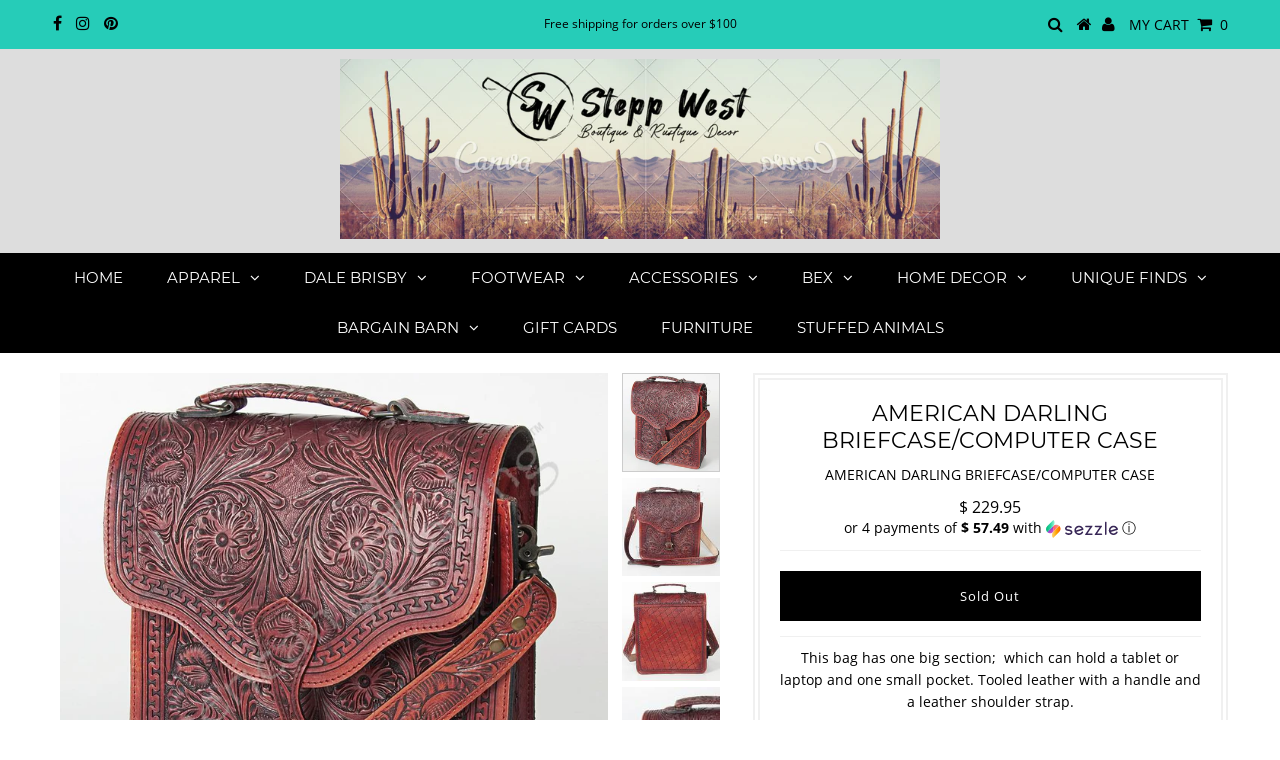

--- FILE ---
content_type: text/html; charset=utf-8
request_url: https://steppwest.com/products/american-darling-briefcase-computer-case
body_size: 26006
content:
<!DOCTYPE html>
<!--[if lt IE 7 ]><html class="ie ie6" lang="en"> <![endif]-->
<!--[if IE 7 ]><html class="ie ie7" lang="en"> <![endif]-->
<!--[if IE 8 ]><html class="ie ie8" lang="en"> <![endif]-->
<!--[if (gte IE 9)|!(IE)]><!--><html lang="en" class="no-js"> <!--<![endif]-->
<head>

  <meta charset="utf-8" />
  

<meta property="og:type" content="product">
<meta property="og:title" content="AMERICAN DARLING BRIEFCASE/COMPUTER CASE">
<meta property="og:url" content="https://steppwest.com/products/american-darling-briefcase-computer-case">
<meta property="og:description" content="This bag has one big section;  which can hold a tablet or laptop and one small pocket. Tooled leather with a handle and a leather shoulder strap.">

<meta property="og:image" content="http://steppwest.com/cdn/shop/products/115227-Y_grande.jpg?v=1639511637">
<meta property="og:image:secure_url" content="https://steppwest.com/cdn/shop/products/115227-Y_grande.jpg?v=1639511637">

<meta property="og:image" content="http://steppwest.com/cdn/shop/products/115227-E_compact_3dc282ca-3324-493b-a92b-053b394bfc47_grande.jpg?v=1639511637">
<meta property="og:image:secure_url" content="https://steppwest.com/cdn/shop/products/115227-E_compact_3dc282ca-3324-493b-a92b-053b394bfc47_grande.jpg?v=1639511637">

<meta property="og:image" content="http://steppwest.com/cdn/shop/products/115227-J_compact_55015149-b0d3-48be-bcc7-21f873f6ffb0_grande.jpg?v=1639511637">
<meta property="og:image:secure_url" content="https://steppwest.com/cdn/shop/products/115227-J_compact_55015149-b0d3-48be-bcc7-21f873f6ffb0_grande.jpg?v=1639511637">

<meta property="og:price:amount" content="229.95">
<meta property="og:price:currency" content="USD">

<meta property="og:site_name" content="Stepp West">



<meta name="twitter:card" content="summary">


<meta name="twitter:site" content="@">


<meta name="twitter:title" content="AMERICAN DARLING BRIEFCASE/COMPUTER CASE">
<meta name="twitter:description" content="This bag has one big section;  which can hold a tablet or laptop and one small pocket. Tooled leather with a handle and a leather shoulder strap.">
<meta name="twitter:image" content="https://steppwest.com/cdn/shop/products/115227-Y_large.jpg?v=1639511637">
<meta name="twitter:image:width" content="480">
<meta name="twitter:image:height" content="480">

  <!-- Basic Page Needs
================================================== -->

  <title>
    AMERICAN DARLING BRIEFCASE/COMPUTER CASE &ndash; Stepp West
  </title>
  
  <meta name="description" content="This bag has one big section;  which can hold a tablet or laptop and one small pocket. Tooled leather with a handle and a leather shoulder strap." />
  
  <link rel="canonical" href="https://steppwest.com/products/american-darling-briefcase-computer-case" />

  <!-- CSS
================================================== -->

  


































































  <link href="//steppwest.com/cdn/shop/t/5/assets/stylesheet.css?v=108053245000351695431662068051" rel="stylesheet" type="text/css" media="all" />
  <link href="//steppwest.com/cdn/shop/t/5/assets/queries.css?v=139278526930969987391646752364" rel="stylesheet" type="text/css" media="all" />

  <!-- JS
================================================== -->

  <script src="//ajax.googleapis.com/ajax/libs/jquery/2.2.3/jquery.min.js" type="text/javascript"></script>
 <script src="//steppwest.com/cdn/shop/t/5/assets/eventemitter3.min.js?v=27939738353326123541676582811" type="text/javascript"></script>
<script src="//steppwest.com/cdn/shop/t/5/assets/theme.js?v=124517586583608747901646752365" type="text/javascript"></script>
  <script src="//steppwest.com/cdn/shopifycloud/storefront/assets/themes_support/option_selection-b017cd28.js" type="text/javascript"></script>

  

  <!--[if lt IE 9]>
<script src="//html5shim.googlecode.com/svn/trunk/html5.js"></script>
<![endif]-->

  <meta name="viewport" content="width=device-width, initial-scale=1, maximum-scale=1">

  
    <link rel="shortcut icon" href="//steppwest.com/cdn/shop/files/Favicon-02_32x32.png?v=1613731846" type="image/png" />
  

  
  <script>window.performance && window.performance.mark && window.performance.mark('shopify.content_for_header.start');</script><meta name="facebook-domain-verification" content="pt41vuy67oqbc5lyasmfw1e83tgu45">
<meta name="facebook-domain-verification" content="bohhxsk6c5zssuut747xbc0nankroq">
<meta id="shopify-digital-wallet" name="shopify-digital-wallet" content="/11082324/digital_wallets/dialog">
<meta name="shopify-checkout-api-token" content="114db5779e498ed89f1ca825b893ad73">
<meta id="in-context-paypal-metadata" data-shop-id="11082324" data-venmo-supported="false" data-environment="production" data-locale="en_US" data-paypal-v4="true" data-currency="USD">
<link rel="alternate" type="application/json+oembed" href="https://steppwest.com/products/american-darling-briefcase-computer-case.oembed">
<script async="async" src="/checkouts/internal/preloads.js?locale=en-US"></script>
<link rel="preconnect" href="https://shop.app" crossorigin="anonymous">
<script async="async" src="https://shop.app/checkouts/internal/preloads.js?locale=en-US&shop_id=11082324" crossorigin="anonymous"></script>
<script id="shopify-features" type="application/json">{"accessToken":"114db5779e498ed89f1ca825b893ad73","betas":["rich-media-storefront-analytics"],"domain":"steppwest.com","predictiveSearch":true,"shopId":11082324,"locale":"en"}</script>
<script>var Shopify = Shopify || {};
Shopify.shop = "stepp-west.myshopify.com";
Shopify.locale = "en";
Shopify.currency = {"active":"USD","rate":"1.0"};
Shopify.country = "US";
Shopify.theme = {"name":"Testament with Installments message","id":129164017830,"schema_name":"Testament","schema_version":"6.4","theme_store_id":623,"role":"main"};
Shopify.theme.handle = "null";
Shopify.theme.style = {"id":null,"handle":null};
Shopify.cdnHost = "steppwest.com/cdn";
Shopify.routes = Shopify.routes || {};
Shopify.routes.root = "/";</script>
<script type="module">!function(o){(o.Shopify=o.Shopify||{}).modules=!0}(window);</script>
<script>!function(o){function n(){var o=[];function n(){o.push(Array.prototype.slice.apply(arguments))}return n.q=o,n}var t=o.Shopify=o.Shopify||{};t.loadFeatures=n(),t.autoloadFeatures=n()}(window);</script>
<script>
  window.ShopifyPay = window.ShopifyPay || {};
  window.ShopifyPay.apiHost = "shop.app\/pay";
  window.ShopifyPay.redirectState = null;
</script>
<script id="shop-js-analytics" type="application/json">{"pageType":"product"}</script>
<script defer="defer" async type="module" src="//steppwest.com/cdn/shopifycloud/shop-js/modules/v2/client.init-shop-cart-sync_BT-GjEfc.en.esm.js"></script>
<script defer="defer" async type="module" src="//steppwest.com/cdn/shopifycloud/shop-js/modules/v2/chunk.common_D58fp_Oc.esm.js"></script>
<script defer="defer" async type="module" src="//steppwest.com/cdn/shopifycloud/shop-js/modules/v2/chunk.modal_xMitdFEc.esm.js"></script>
<script type="module">
  await import("//steppwest.com/cdn/shopifycloud/shop-js/modules/v2/client.init-shop-cart-sync_BT-GjEfc.en.esm.js");
await import("//steppwest.com/cdn/shopifycloud/shop-js/modules/v2/chunk.common_D58fp_Oc.esm.js");
await import("//steppwest.com/cdn/shopifycloud/shop-js/modules/v2/chunk.modal_xMitdFEc.esm.js");

  window.Shopify.SignInWithShop?.initShopCartSync?.({"fedCMEnabled":true,"windoidEnabled":true});

</script>
<script defer="defer" async type="module" src="//steppwest.com/cdn/shopifycloud/shop-js/modules/v2/client.payment-terms_Ci9AEqFq.en.esm.js"></script>
<script defer="defer" async type="module" src="//steppwest.com/cdn/shopifycloud/shop-js/modules/v2/chunk.common_D58fp_Oc.esm.js"></script>
<script defer="defer" async type="module" src="//steppwest.com/cdn/shopifycloud/shop-js/modules/v2/chunk.modal_xMitdFEc.esm.js"></script>
<script type="module">
  await import("//steppwest.com/cdn/shopifycloud/shop-js/modules/v2/client.payment-terms_Ci9AEqFq.en.esm.js");
await import("//steppwest.com/cdn/shopifycloud/shop-js/modules/v2/chunk.common_D58fp_Oc.esm.js");
await import("//steppwest.com/cdn/shopifycloud/shop-js/modules/v2/chunk.modal_xMitdFEc.esm.js");

  
</script>
<script>
  window.Shopify = window.Shopify || {};
  if (!window.Shopify.featureAssets) window.Shopify.featureAssets = {};
  window.Shopify.featureAssets['shop-js'] = {"shop-cart-sync":["modules/v2/client.shop-cart-sync_DZOKe7Ll.en.esm.js","modules/v2/chunk.common_D58fp_Oc.esm.js","modules/v2/chunk.modal_xMitdFEc.esm.js"],"init-fed-cm":["modules/v2/client.init-fed-cm_B6oLuCjv.en.esm.js","modules/v2/chunk.common_D58fp_Oc.esm.js","modules/v2/chunk.modal_xMitdFEc.esm.js"],"shop-cash-offers":["modules/v2/client.shop-cash-offers_D2sdYoxE.en.esm.js","modules/v2/chunk.common_D58fp_Oc.esm.js","modules/v2/chunk.modal_xMitdFEc.esm.js"],"shop-login-button":["modules/v2/client.shop-login-button_QeVjl5Y3.en.esm.js","modules/v2/chunk.common_D58fp_Oc.esm.js","modules/v2/chunk.modal_xMitdFEc.esm.js"],"pay-button":["modules/v2/client.pay-button_DXTOsIq6.en.esm.js","modules/v2/chunk.common_D58fp_Oc.esm.js","modules/v2/chunk.modal_xMitdFEc.esm.js"],"shop-button":["modules/v2/client.shop-button_DQZHx9pm.en.esm.js","modules/v2/chunk.common_D58fp_Oc.esm.js","modules/v2/chunk.modal_xMitdFEc.esm.js"],"avatar":["modules/v2/client.avatar_BTnouDA3.en.esm.js"],"init-windoid":["modules/v2/client.init-windoid_CR1B-cfM.en.esm.js","modules/v2/chunk.common_D58fp_Oc.esm.js","modules/v2/chunk.modal_xMitdFEc.esm.js"],"init-shop-for-new-customer-accounts":["modules/v2/client.init-shop-for-new-customer-accounts_C_vY_xzh.en.esm.js","modules/v2/client.shop-login-button_QeVjl5Y3.en.esm.js","modules/v2/chunk.common_D58fp_Oc.esm.js","modules/v2/chunk.modal_xMitdFEc.esm.js"],"init-shop-email-lookup-coordinator":["modules/v2/client.init-shop-email-lookup-coordinator_BI7n9ZSv.en.esm.js","modules/v2/chunk.common_D58fp_Oc.esm.js","modules/v2/chunk.modal_xMitdFEc.esm.js"],"init-shop-cart-sync":["modules/v2/client.init-shop-cart-sync_BT-GjEfc.en.esm.js","modules/v2/chunk.common_D58fp_Oc.esm.js","modules/v2/chunk.modal_xMitdFEc.esm.js"],"shop-toast-manager":["modules/v2/client.shop-toast-manager_DiYdP3xc.en.esm.js","modules/v2/chunk.common_D58fp_Oc.esm.js","modules/v2/chunk.modal_xMitdFEc.esm.js"],"init-customer-accounts":["modules/v2/client.init-customer-accounts_D9ZNqS-Q.en.esm.js","modules/v2/client.shop-login-button_QeVjl5Y3.en.esm.js","modules/v2/chunk.common_D58fp_Oc.esm.js","modules/v2/chunk.modal_xMitdFEc.esm.js"],"init-customer-accounts-sign-up":["modules/v2/client.init-customer-accounts-sign-up_iGw4briv.en.esm.js","modules/v2/client.shop-login-button_QeVjl5Y3.en.esm.js","modules/v2/chunk.common_D58fp_Oc.esm.js","modules/v2/chunk.modal_xMitdFEc.esm.js"],"shop-follow-button":["modules/v2/client.shop-follow-button_CqMgW2wH.en.esm.js","modules/v2/chunk.common_D58fp_Oc.esm.js","modules/v2/chunk.modal_xMitdFEc.esm.js"],"checkout-modal":["modules/v2/client.checkout-modal_xHeaAweL.en.esm.js","modules/v2/chunk.common_D58fp_Oc.esm.js","modules/v2/chunk.modal_xMitdFEc.esm.js"],"shop-login":["modules/v2/client.shop-login_D91U-Q7h.en.esm.js","modules/v2/chunk.common_D58fp_Oc.esm.js","modules/v2/chunk.modal_xMitdFEc.esm.js"],"lead-capture":["modules/v2/client.lead-capture_BJmE1dJe.en.esm.js","modules/v2/chunk.common_D58fp_Oc.esm.js","modules/v2/chunk.modal_xMitdFEc.esm.js"],"payment-terms":["modules/v2/client.payment-terms_Ci9AEqFq.en.esm.js","modules/v2/chunk.common_D58fp_Oc.esm.js","modules/v2/chunk.modal_xMitdFEc.esm.js"]};
</script>
<script>(function() {
  var isLoaded = false;
  function asyncLoad() {
    if (isLoaded) return;
    isLoaded = true;
    var urls = ["https:\/\/cdn.hextom.com\/js\/freeshippingbar.js?shop=stepp-west.myshopify.com"];
    for (var i = 0; i < urls.length; i++) {
      var s = document.createElement('script');
      s.type = 'text/javascript';
      s.async = true;
      s.src = urls[i];
      var x = document.getElementsByTagName('script')[0];
      x.parentNode.insertBefore(s, x);
    }
  };
  if(window.attachEvent) {
    window.attachEvent('onload', asyncLoad);
  } else {
    window.addEventListener('load', asyncLoad, false);
  }
})();</script>
<script id="__st">var __st={"a":11082324,"offset":-21600,"reqid":"0528f126-6ccc-4af1-9703-1fc4ee8cca22-1769479012","pageurl":"steppwest.com\/products\/american-darling-briefcase-computer-case","u":"bfa254e49d1e","p":"product","rtyp":"product","rid":7193478234278};</script>
<script>window.ShopifyPaypalV4VisibilityTracking = true;</script>
<script id="captcha-bootstrap">!function(){'use strict';const t='contact',e='account',n='new_comment',o=[[t,t],['blogs',n],['comments',n],[t,'customer']],c=[[e,'customer_login'],[e,'guest_login'],[e,'recover_customer_password'],[e,'create_customer']],r=t=>t.map((([t,e])=>`form[action*='/${t}']:not([data-nocaptcha='true']) input[name='form_type'][value='${e}']`)).join(','),a=t=>()=>t?[...document.querySelectorAll(t)].map((t=>t.form)):[];function s(){const t=[...o],e=r(t);return a(e)}const i='password',u='form_key',d=['recaptcha-v3-token','g-recaptcha-response','h-captcha-response',i],f=()=>{try{return window.sessionStorage}catch{return}},m='__shopify_v',_=t=>t.elements[u];function p(t,e,n=!1){try{const o=window.sessionStorage,c=JSON.parse(o.getItem(e)),{data:r}=function(t){const{data:e,action:n}=t;return t[m]||n?{data:e,action:n}:{data:t,action:n}}(c);for(const[e,n]of Object.entries(r))t.elements[e]&&(t.elements[e].value=n);n&&o.removeItem(e)}catch(o){console.error('form repopulation failed',{error:o})}}const l='form_type',E='cptcha';function T(t){t.dataset[E]=!0}const w=window,h=w.document,L='Shopify',v='ce_forms',y='captcha';let A=!1;((t,e)=>{const n=(g='f06e6c50-85a8-45c8-87d0-21a2b65856fe',I='https://cdn.shopify.com/shopifycloud/storefront-forms-hcaptcha/ce_storefront_forms_captcha_hcaptcha.v1.5.2.iife.js',D={infoText:'Protected by hCaptcha',privacyText:'Privacy',termsText:'Terms'},(t,e,n)=>{const o=w[L][v],c=o.bindForm;if(c)return c(t,g,e,D).then(n);var r;o.q.push([[t,g,e,D],n]),r=I,A||(h.body.append(Object.assign(h.createElement('script'),{id:'captcha-provider',async:!0,src:r})),A=!0)});var g,I,D;w[L]=w[L]||{},w[L][v]=w[L][v]||{},w[L][v].q=[],w[L][y]=w[L][y]||{},w[L][y].protect=function(t,e){n(t,void 0,e),T(t)},Object.freeze(w[L][y]),function(t,e,n,w,h,L){const[v,y,A,g]=function(t,e,n){const i=e?o:[],u=t?c:[],d=[...i,...u],f=r(d),m=r(i),_=r(d.filter((([t,e])=>n.includes(e))));return[a(f),a(m),a(_),s()]}(w,h,L),I=t=>{const e=t.target;return e instanceof HTMLFormElement?e:e&&e.form},D=t=>v().includes(t);t.addEventListener('submit',(t=>{const e=I(t);if(!e)return;const n=D(e)&&!e.dataset.hcaptchaBound&&!e.dataset.recaptchaBound,o=_(e),c=g().includes(e)&&(!o||!o.value);(n||c)&&t.preventDefault(),c&&!n&&(function(t){try{if(!f())return;!function(t){const e=f();if(!e)return;const n=_(t);if(!n)return;const o=n.value;o&&e.removeItem(o)}(t);const e=Array.from(Array(32),(()=>Math.random().toString(36)[2])).join('');!function(t,e){_(t)||t.append(Object.assign(document.createElement('input'),{type:'hidden',name:u})),t.elements[u].value=e}(t,e),function(t,e){const n=f();if(!n)return;const o=[...t.querySelectorAll(`input[type='${i}']`)].map((({name:t})=>t)),c=[...d,...o],r={};for(const[a,s]of new FormData(t).entries())c.includes(a)||(r[a]=s);n.setItem(e,JSON.stringify({[m]:1,action:t.action,data:r}))}(t,e)}catch(e){console.error('failed to persist form',e)}}(e),e.submit())}));const S=(t,e)=>{t&&!t.dataset[E]&&(n(t,e.some((e=>e===t))),T(t))};for(const o of['focusin','change'])t.addEventListener(o,(t=>{const e=I(t);D(e)&&S(e,y())}));const B=e.get('form_key'),M=e.get(l),P=B&&M;t.addEventListener('DOMContentLoaded',(()=>{const t=y();if(P)for(const e of t)e.elements[l].value===M&&p(e,B);[...new Set([...A(),...v().filter((t=>'true'===t.dataset.shopifyCaptcha))])].forEach((e=>S(e,t)))}))}(h,new URLSearchParams(w.location.search),n,t,e,['guest_login'])})(!0,!0)}();</script>
<script integrity="sha256-4kQ18oKyAcykRKYeNunJcIwy7WH5gtpwJnB7kiuLZ1E=" data-source-attribution="shopify.loadfeatures" defer="defer" src="//steppwest.com/cdn/shopifycloud/storefront/assets/storefront/load_feature-a0a9edcb.js" crossorigin="anonymous"></script>
<script crossorigin="anonymous" defer="defer" src="//steppwest.com/cdn/shopifycloud/storefront/assets/shopify_pay/storefront-65b4c6d7.js?v=20250812"></script>
<script data-source-attribution="shopify.dynamic_checkout.dynamic.init">var Shopify=Shopify||{};Shopify.PaymentButton=Shopify.PaymentButton||{isStorefrontPortableWallets:!0,init:function(){window.Shopify.PaymentButton.init=function(){};var t=document.createElement("script");t.src="https://steppwest.com/cdn/shopifycloud/portable-wallets/latest/portable-wallets.en.js",t.type="module",document.head.appendChild(t)}};
</script>
<script data-source-attribution="shopify.dynamic_checkout.buyer_consent">
  function portableWalletsHideBuyerConsent(e){var t=document.getElementById("shopify-buyer-consent"),n=document.getElementById("shopify-subscription-policy-button");t&&n&&(t.classList.add("hidden"),t.setAttribute("aria-hidden","true"),n.removeEventListener("click",e))}function portableWalletsShowBuyerConsent(e){var t=document.getElementById("shopify-buyer-consent"),n=document.getElementById("shopify-subscription-policy-button");t&&n&&(t.classList.remove("hidden"),t.removeAttribute("aria-hidden"),n.addEventListener("click",e))}window.Shopify?.PaymentButton&&(window.Shopify.PaymentButton.hideBuyerConsent=portableWalletsHideBuyerConsent,window.Shopify.PaymentButton.showBuyerConsent=portableWalletsShowBuyerConsent);
</script>
<script data-source-attribution="shopify.dynamic_checkout.cart.bootstrap">document.addEventListener("DOMContentLoaded",(function(){function t(){return document.querySelector("shopify-accelerated-checkout-cart, shopify-accelerated-checkout")}if(t())Shopify.PaymentButton.init();else{new MutationObserver((function(e,n){t()&&(Shopify.PaymentButton.init(),n.disconnect())})).observe(document.body,{childList:!0,subtree:!0})}}));
</script>
<link id="shopify-accelerated-checkout-styles" rel="stylesheet" media="screen" href="https://steppwest.com/cdn/shopifycloud/portable-wallets/latest/accelerated-checkout-backwards-compat.css" crossorigin="anonymous">
<style id="shopify-accelerated-checkout-cart">
        #shopify-buyer-consent {
  margin-top: 1em;
  display: inline-block;
  width: 100%;
}

#shopify-buyer-consent.hidden {
  display: none;
}

#shopify-subscription-policy-button {
  background: none;
  border: none;
  padding: 0;
  text-decoration: underline;
  font-size: inherit;
  cursor: pointer;
}

#shopify-subscription-policy-button::before {
  box-shadow: none;
}

      </style>

<script>window.performance && window.performance.mark && window.performance.mark('shopify.content_for_header.end');</script>
  <script type="text/javascript">
    new WOW().init();
  </script>
  <link rel="next" href="/next"/>
  <link rel="prev" href="/prev"/>
<link href="https://monorail-edge.shopifysvc.com" rel="dns-prefetch">
<script>(function(){if ("sendBeacon" in navigator && "performance" in window) {try {var session_token_from_headers = performance.getEntriesByType('navigation')[0].serverTiming.find(x => x.name == '_s').description;} catch {var session_token_from_headers = undefined;}var session_cookie_matches = document.cookie.match(/_shopify_s=([^;]*)/);var session_token_from_cookie = session_cookie_matches && session_cookie_matches.length === 2 ? session_cookie_matches[1] : "";var session_token = session_token_from_headers || session_token_from_cookie || "";function handle_abandonment_event(e) {var entries = performance.getEntries().filter(function(entry) {return /monorail-edge.shopifysvc.com/.test(entry.name);});if (!window.abandonment_tracked && entries.length === 0) {window.abandonment_tracked = true;var currentMs = Date.now();var navigation_start = performance.timing.navigationStart;var payload = {shop_id: 11082324,url: window.location.href,navigation_start,duration: currentMs - navigation_start,session_token,page_type: "product"};window.navigator.sendBeacon("https://monorail-edge.shopifysvc.com/v1/produce", JSON.stringify({schema_id: "online_store_buyer_site_abandonment/1.1",payload: payload,metadata: {event_created_at_ms: currentMs,event_sent_at_ms: currentMs}}));}}window.addEventListener('pagehide', handle_abandonment_event);}}());</script>
<script id="web-pixels-manager-setup">(function e(e,d,r,n,o){if(void 0===o&&(o={}),!Boolean(null===(a=null===(i=window.Shopify)||void 0===i?void 0:i.analytics)||void 0===a?void 0:a.replayQueue)){var i,a;window.Shopify=window.Shopify||{};var t=window.Shopify;t.analytics=t.analytics||{};var s=t.analytics;s.replayQueue=[],s.publish=function(e,d,r){return s.replayQueue.push([e,d,r]),!0};try{self.performance.mark("wpm:start")}catch(e){}var l=function(){var e={modern:/Edge?\/(1{2}[4-9]|1[2-9]\d|[2-9]\d{2}|\d{4,})\.\d+(\.\d+|)|Firefox\/(1{2}[4-9]|1[2-9]\d|[2-9]\d{2}|\d{4,})\.\d+(\.\d+|)|Chrom(ium|e)\/(9{2}|\d{3,})\.\d+(\.\d+|)|(Maci|X1{2}).+ Version\/(15\.\d+|(1[6-9]|[2-9]\d|\d{3,})\.\d+)([,.]\d+|)( \(\w+\)|)( Mobile\/\w+|) Safari\/|Chrome.+OPR\/(9{2}|\d{3,})\.\d+\.\d+|(CPU[ +]OS|iPhone[ +]OS|CPU[ +]iPhone|CPU IPhone OS|CPU iPad OS)[ +]+(15[._]\d+|(1[6-9]|[2-9]\d|\d{3,})[._]\d+)([._]\d+|)|Android:?[ /-](13[3-9]|1[4-9]\d|[2-9]\d{2}|\d{4,})(\.\d+|)(\.\d+|)|Android.+Firefox\/(13[5-9]|1[4-9]\d|[2-9]\d{2}|\d{4,})\.\d+(\.\d+|)|Android.+Chrom(ium|e)\/(13[3-9]|1[4-9]\d|[2-9]\d{2}|\d{4,})\.\d+(\.\d+|)|SamsungBrowser\/([2-9]\d|\d{3,})\.\d+/,legacy:/Edge?\/(1[6-9]|[2-9]\d|\d{3,})\.\d+(\.\d+|)|Firefox\/(5[4-9]|[6-9]\d|\d{3,})\.\d+(\.\d+|)|Chrom(ium|e)\/(5[1-9]|[6-9]\d|\d{3,})\.\d+(\.\d+|)([\d.]+$|.*Safari\/(?![\d.]+ Edge\/[\d.]+$))|(Maci|X1{2}).+ Version\/(10\.\d+|(1[1-9]|[2-9]\d|\d{3,})\.\d+)([,.]\d+|)( \(\w+\)|)( Mobile\/\w+|) Safari\/|Chrome.+OPR\/(3[89]|[4-9]\d|\d{3,})\.\d+\.\d+|(CPU[ +]OS|iPhone[ +]OS|CPU[ +]iPhone|CPU IPhone OS|CPU iPad OS)[ +]+(10[._]\d+|(1[1-9]|[2-9]\d|\d{3,})[._]\d+)([._]\d+|)|Android:?[ /-](13[3-9]|1[4-9]\d|[2-9]\d{2}|\d{4,})(\.\d+|)(\.\d+|)|Mobile Safari.+OPR\/([89]\d|\d{3,})\.\d+\.\d+|Android.+Firefox\/(13[5-9]|1[4-9]\d|[2-9]\d{2}|\d{4,})\.\d+(\.\d+|)|Android.+Chrom(ium|e)\/(13[3-9]|1[4-9]\d|[2-9]\d{2}|\d{4,})\.\d+(\.\d+|)|Android.+(UC? ?Browser|UCWEB|U3)[ /]?(15\.([5-9]|\d{2,})|(1[6-9]|[2-9]\d|\d{3,})\.\d+)\.\d+|SamsungBrowser\/(5\.\d+|([6-9]|\d{2,})\.\d+)|Android.+MQ{2}Browser\/(14(\.(9|\d{2,})|)|(1[5-9]|[2-9]\d|\d{3,})(\.\d+|))(\.\d+|)|K[Aa][Ii]OS\/(3\.\d+|([4-9]|\d{2,})\.\d+)(\.\d+|)/},d=e.modern,r=e.legacy,n=navigator.userAgent;return n.match(d)?"modern":n.match(r)?"legacy":"unknown"}(),u="modern"===l?"modern":"legacy",c=(null!=n?n:{modern:"",legacy:""})[u],f=function(e){return[e.baseUrl,"/wpm","/b",e.hashVersion,"modern"===e.buildTarget?"m":"l",".js"].join("")}({baseUrl:d,hashVersion:r,buildTarget:u}),m=function(e){var d=e.version,r=e.bundleTarget,n=e.surface,o=e.pageUrl,i=e.monorailEndpoint;return{emit:function(e){var a=e.status,t=e.errorMsg,s=(new Date).getTime(),l=JSON.stringify({metadata:{event_sent_at_ms:s},events:[{schema_id:"web_pixels_manager_load/3.1",payload:{version:d,bundle_target:r,page_url:o,status:a,surface:n,error_msg:t},metadata:{event_created_at_ms:s}}]});if(!i)return console&&console.warn&&console.warn("[Web Pixels Manager] No Monorail endpoint provided, skipping logging."),!1;try{return self.navigator.sendBeacon.bind(self.navigator)(i,l)}catch(e){}var u=new XMLHttpRequest;try{return u.open("POST",i,!0),u.setRequestHeader("Content-Type","text/plain"),u.send(l),!0}catch(e){return console&&console.warn&&console.warn("[Web Pixels Manager] Got an unhandled error while logging to Monorail."),!1}}}}({version:r,bundleTarget:l,surface:e.surface,pageUrl:self.location.href,monorailEndpoint:e.monorailEndpoint});try{o.browserTarget=l,function(e){var d=e.src,r=e.async,n=void 0===r||r,o=e.onload,i=e.onerror,a=e.sri,t=e.scriptDataAttributes,s=void 0===t?{}:t,l=document.createElement("script"),u=document.querySelector("head"),c=document.querySelector("body");if(l.async=n,l.src=d,a&&(l.integrity=a,l.crossOrigin="anonymous"),s)for(var f in s)if(Object.prototype.hasOwnProperty.call(s,f))try{l.dataset[f]=s[f]}catch(e){}if(o&&l.addEventListener("load",o),i&&l.addEventListener("error",i),u)u.appendChild(l);else{if(!c)throw new Error("Did not find a head or body element to append the script");c.appendChild(l)}}({src:f,async:!0,onload:function(){if(!function(){var e,d;return Boolean(null===(d=null===(e=window.Shopify)||void 0===e?void 0:e.analytics)||void 0===d?void 0:d.initialized)}()){var d=window.webPixelsManager.init(e)||void 0;if(d){var r=window.Shopify.analytics;r.replayQueue.forEach((function(e){var r=e[0],n=e[1],o=e[2];d.publishCustomEvent(r,n,o)})),r.replayQueue=[],r.publish=d.publishCustomEvent,r.visitor=d.visitor,r.initialized=!0}}},onerror:function(){return m.emit({status:"failed",errorMsg:"".concat(f," has failed to load")})},sri:function(e){var d=/^sha384-[A-Za-z0-9+/=]+$/;return"string"==typeof e&&d.test(e)}(c)?c:"",scriptDataAttributes:o}),m.emit({status:"loading"})}catch(e){m.emit({status:"failed",errorMsg:(null==e?void 0:e.message)||"Unknown error"})}}})({shopId: 11082324,storefrontBaseUrl: "https://steppwest.com",extensionsBaseUrl: "https://extensions.shopifycdn.com/cdn/shopifycloud/web-pixels-manager",monorailEndpoint: "https://monorail-edge.shopifysvc.com/unstable/produce_batch",surface: "storefront-renderer",enabledBetaFlags: ["2dca8a86"],webPixelsConfigList: [{"id":"341868866","configuration":"{\"pixel_id\":\"1088918635244085\",\"pixel_type\":\"facebook_pixel\",\"metaapp_system_user_token\":\"-\"}","eventPayloadVersion":"v1","runtimeContext":"OPEN","scriptVersion":"ca16bc87fe92b6042fbaa3acc2fbdaa6","type":"APP","apiClientId":2329312,"privacyPurposes":["ANALYTICS","MARKETING","SALE_OF_DATA"],"dataSharingAdjustments":{"protectedCustomerApprovalScopes":["read_customer_address","read_customer_email","read_customer_name","read_customer_personal_data","read_customer_phone"]}},{"id":"shopify-app-pixel","configuration":"{}","eventPayloadVersion":"v1","runtimeContext":"STRICT","scriptVersion":"0450","apiClientId":"shopify-pixel","type":"APP","privacyPurposes":["ANALYTICS","MARKETING"]},{"id":"shopify-custom-pixel","eventPayloadVersion":"v1","runtimeContext":"LAX","scriptVersion":"0450","apiClientId":"shopify-pixel","type":"CUSTOM","privacyPurposes":["ANALYTICS","MARKETING"]}],isMerchantRequest: false,initData: {"shop":{"name":"Stepp West","paymentSettings":{"currencyCode":"USD"},"myshopifyDomain":"stepp-west.myshopify.com","countryCode":"US","storefrontUrl":"https:\/\/steppwest.com"},"customer":null,"cart":null,"checkout":null,"productVariants":[{"price":{"amount":229.95,"currencyCode":"USD"},"product":{"title":"AMERICAN DARLING BRIEFCASE\/COMPUTER CASE","vendor":"AMERICAN DARLING","id":"7193478234278","untranslatedTitle":"AMERICAN DARLING BRIEFCASE\/COMPUTER CASE","url":"\/products\/american-darling-briefcase-computer-case","type":"PURSES"},"id":"41894631571622","image":{"src":"\/\/steppwest.com\/cdn\/shop\/products\/115227-Y.jpg?v=1639511637"},"sku":"ADBG6002","title":"Default Title","untranslatedTitle":"Default Title"}],"purchasingCompany":null},},"https://steppwest.com/cdn","fcfee988w5aeb613cpc8e4bc33m6693e112",{"modern":"","legacy":""},{"shopId":"11082324","storefrontBaseUrl":"https:\/\/steppwest.com","extensionBaseUrl":"https:\/\/extensions.shopifycdn.com\/cdn\/shopifycloud\/web-pixels-manager","surface":"storefront-renderer","enabledBetaFlags":"[\"2dca8a86\"]","isMerchantRequest":"false","hashVersion":"fcfee988w5aeb613cpc8e4bc33m6693e112","publish":"custom","events":"[[\"page_viewed\",{}],[\"product_viewed\",{\"productVariant\":{\"price\":{\"amount\":229.95,\"currencyCode\":\"USD\"},\"product\":{\"title\":\"AMERICAN DARLING BRIEFCASE\/COMPUTER CASE\",\"vendor\":\"AMERICAN DARLING\",\"id\":\"7193478234278\",\"untranslatedTitle\":\"AMERICAN DARLING BRIEFCASE\/COMPUTER CASE\",\"url\":\"\/products\/american-darling-briefcase-computer-case\",\"type\":\"PURSES\"},\"id\":\"41894631571622\",\"image\":{\"src\":\"\/\/steppwest.com\/cdn\/shop\/products\/115227-Y.jpg?v=1639511637\"},\"sku\":\"ADBG6002\",\"title\":\"Default Title\",\"untranslatedTitle\":\"Default Title\"}}]]"});</script><script>
  window.ShopifyAnalytics = window.ShopifyAnalytics || {};
  window.ShopifyAnalytics.meta = window.ShopifyAnalytics.meta || {};
  window.ShopifyAnalytics.meta.currency = 'USD';
  var meta = {"product":{"id":7193478234278,"gid":"gid:\/\/shopify\/Product\/7193478234278","vendor":"AMERICAN DARLING","type":"PURSES","handle":"american-darling-briefcase-computer-case","variants":[{"id":41894631571622,"price":22995,"name":"AMERICAN DARLING BRIEFCASE\/COMPUTER CASE","public_title":null,"sku":"ADBG6002"}],"remote":false},"page":{"pageType":"product","resourceType":"product","resourceId":7193478234278,"requestId":"0528f126-6ccc-4af1-9703-1fc4ee8cca22-1769479012"}};
  for (var attr in meta) {
    window.ShopifyAnalytics.meta[attr] = meta[attr];
  }
</script>
<script class="analytics">
  (function () {
    var customDocumentWrite = function(content) {
      var jquery = null;

      if (window.jQuery) {
        jquery = window.jQuery;
      } else if (window.Checkout && window.Checkout.$) {
        jquery = window.Checkout.$;
      }

      if (jquery) {
        jquery('body').append(content);
      }
    };

    var hasLoggedConversion = function(token) {
      if (token) {
        return document.cookie.indexOf('loggedConversion=' + token) !== -1;
      }
      return false;
    }

    var setCookieIfConversion = function(token) {
      if (token) {
        var twoMonthsFromNow = new Date(Date.now());
        twoMonthsFromNow.setMonth(twoMonthsFromNow.getMonth() + 2);

        document.cookie = 'loggedConversion=' + token + '; expires=' + twoMonthsFromNow;
      }
    }

    var trekkie = window.ShopifyAnalytics.lib = window.trekkie = window.trekkie || [];
    if (trekkie.integrations) {
      return;
    }
    trekkie.methods = [
      'identify',
      'page',
      'ready',
      'track',
      'trackForm',
      'trackLink'
    ];
    trekkie.factory = function(method) {
      return function() {
        var args = Array.prototype.slice.call(arguments);
        args.unshift(method);
        trekkie.push(args);
        return trekkie;
      };
    };
    for (var i = 0; i < trekkie.methods.length; i++) {
      var key = trekkie.methods[i];
      trekkie[key] = trekkie.factory(key);
    }
    trekkie.load = function(config) {
      trekkie.config = config || {};
      trekkie.config.initialDocumentCookie = document.cookie;
      var first = document.getElementsByTagName('script')[0];
      var script = document.createElement('script');
      script.type = 'text/javascript';
      script.onerror = function(e) {
        var scriptFallback = document.createElement('script');
        scriptFallback.type = 'text/javascript';
        scriptFallback.onerror = function(error) {
                var Monorail = {
      produce: function produce(monorailDomain, schemaId, payload) {
        var currentMs = new Date().getTime();
        var event = {
          schema_id: schemaId,
          payload: payload,
          metadata: {
            event_created_at_ms: currentMs,
            event_sent_at_ms: currentMs
          }
        };
        return Monorail.sendRequest("https://" + monorailDomain + "/v1/produce", JSON.stringify(event));
      },
      sendRequest: function sendRequest(endpointUrl, payload) {
        // Try the sendBeacon API
        if (window && window.navigator && typeof window.navigator.sendBeacon === 'function' && typeof window.Blob === 'function' && !Monorail.isIos12()) {
          var blobData = new window.Blob([payload], {
            type: 'text/plain'
          });

          if (window.navigator.sendBeacon(endpointUrl, blobData)) {
            return true;
          } // sendBeacon was not successful

        } // XHR beacon

        var xhr = new XMLHttpRequest();

        try {
          xhr.open('POST', endpointUrl);
          xhr.setRequestHeader('Content-Type', 'text/plain');
          xhr.send(payload);
        } catch (e) {
          console.log(e);
        }

        return false;
      },
      isIos12: function isIos12() {
        return window.navigator.userAgent.lastIndexOf('iPhone; CPU iPhone OS 12_') !== -1 || window.navigator.userAgent.lastIndexOf('iPad; CPU OS 12_') !== -1;
      }
    };
    Monorail.produce('monorail-edge.shopifysvc.com',
      'trekkie_storefront_load_errors/1.1',
      {shop_id: 11082324,
      theme_id: 129164017830,
      app_name: "storefront",
      context_url: window.location.href,
      source_url: "//steppwest.com/cdn/s/trekkie.storefront.a804e9514e4efded663580eddd6991fcc12b5451.min.js"});

        };
        scriptFallback.async = true;
        scriptFallback.src = '//steppwest.com/cdn/s/trekkie.storefront.a804e9514e4efded663580eddd6991fcc12b5451.min.js';
        first.parentNode.insertBefore(scriptFallback, first);
      };
      script.async = true;
      script.src = '//steppwest.com/cdn/s/trekkie.storefront.a804e9514e4efded663580eddd6991fcc12b5451.min.js';
      first.parentNode.insertBefore(script, first);
    };
    trekkie.load(
      {"Trekkie":{"appName":"storefront","development":false,"defaultAttributes":{"shopId":11082324,"isMerchantRequest":null,"themeId":129164017830,"themeCityHash":"10008681836138899143","contentLanguage":"en","currency":"USD","eventMetadataId":"37702b27-d68b-471e-bd57-d34243d35a6b"},"isServerSideCookieWritingEnabled":true,"monorailRegion":"shop_domain","enabledBetaFlags":["65f19447"]},"Session Attribution":{},"S2S":{"facebookCapiEnabled":true,"source":"trekkie-storefront-renderer","apiClientId":580111}}
    );

    var loaded = false;
    trekkie.ready(function() {
      if (loaded) return;
      loaded = true;

      window.ShopifyAnalytics.lib = window.trekkie;

      var originalDocumentWrite = document.write;
      document.write = customDocumentWrite;
      try { window.ShopifyAnalytics.merchantGoogleAnalytics.call(this); } catch(error) {};
      document.write = originalDocumentWrite;

      window.ShopifyAnalytics.lib.page(null,{"pageType":"product","resourceType":"product","resourceId":7193478234278,"requestId":"0528f126-6ccc-4af1-9703-1fc4ee8cca22-1769479012","shopifyEmitted":true});

      var match = window.location.pathname.match(/checkouts\/(.+)\/(thank_you|post_purchase)/)
      var token = match? match[1]: undefined;
      if (!hasLoggedConversion(token)) {
        setCookieIfConversion(token);
        window.ShopifyAnalytics.lib.track("Viewed Product",{"currency":"USD","variantId":41894631571622,"productId":7193478234278,"productGid":"gid:\/\/shopify\/Product\/7193478234278","name":"AMERICAN DARLING BRIEFCASE\/COMPUTER CASE","price":"229.95","sku":"ADBG6002","brand":"AMERICAN DARLING","variant":null,"category":"PURSES","nonInteraction":true,"remote":false},undefined,undefined,{"shopifyEmitted":true});
      window.ShopifyAnalytics.lib.track("monorail:\/\/trekkie_storefront_viewed_product\/1.1",{"currency":"USD","variantId":41894631571622,"productId":7193478234278,"productGid":"gid:\/\/shopify\/Product\/7193478234278","name":"AMERICAN DARLING BRIEFCASE\/COMPUTER CASE","price":"229.95","sku":"ADBG6002","brand":"AMERICAN DARLING","variant":null,"category":"PURSES","nonInteraction":true,"remote":false,"referer":"https:\/\/steppwest.com\/products\/american-darling-briefcase-computer-case"});
      }
    });


        var eventsListenerScript = document.createElement('script');
        eventsListenerScript.async = true;
        eventsListenerScript.src = "//steppwest.com/cdn/shopifycloud/storefront/assets/shop_events_listener-3da45d37.js";
        document.getElementsByTagName('head')[0].appendChild(eventsListenerScript);

})();</script>
<script
  defer
  src="https://steppwest.com/cdn/shopifycloud/perf-kit/shopify-perf-kit-3.0.4.min.js"
  data-application="storefront-renderer"
  data-shop-id="11082324"
  data-render-region="gcp-us-east1"
  data-page-type="product"
  data-theme-instance-id="129164017830"
  data-theme-name="Testament"
  data-theme-version="6.4"
  data-monorail-region="shop_domain"
  data-resource-timing-sampling-rate="10"
  data-shs="true"
  data-shs-beacon="true"
  data-shs-export-with-fetch="true"
  data-shs-logs-sample-rate="1"
  data-shs-beacon-endpoint="https://steppwest.com/api/collect"
></script>
</head>
<body class="gridlock product">

<main id="panel">
  <div class="page-wrap">
    <div id="shopify-section-header" class="shopify-section"><div class="header-section" data-section-id="header" data-section-type="header-section">
  <header>
    
        <div class="row" id="upper-content">
          <ul id="social-icons" class="desktop-4 tablet-6 mobile-3">
            <li><a href="https://facebook.com/stepp.west/" target="_blank"><i class="fa fa-facebook fa-2x" aria-hidden="true"></i></a></li>
            <li><a href="//instagram.com/steppwest" target="_blank"><i class="fa fa-instagram fa-2x" aria-hidden="true"></i></a></li>
            
            <li><a href="https://www.pinterest.com/stepp_west/" target="_blank"><i class="fa fa-pinterest fa-2x" aria-hidden="true"></i></a></li>
            
            
            
            
            
          </ul><div id="hello" class="desktop-4 tablet-6 mobile-3">Free shipping for orders over $100
</div><ul id="cart" class="desktop-4  tablet-6 mobile-3">
            <li class="mm-trigger">
              <i class="fa fa-bars" aria-hidden="true"></i> MENU
            </li>
            <li class="seeks">
              <form action="/search" method="get" id="searchbox">
                <input type="text" name="q" class="search-input" id="q" placeholder="Search" />
                
                <input type="hidden" name="type" value="product">
                
              </form>
              <a href="#" class="search-icon"><i class="fa fa-search fa-2x" aria-hidden="true"></i></a>
            </li>
            <li><a href="https://steppwest.com"><i class="fa fa-home fa-2x" aria-hidden="true"></i></a>
            
            
            <li class="cust"><a href="/account/login"><i class="fa fa-user fa-2x" aria-hidden="true"></i></a></li>
            
            
            
            <li><a class="my-cart-link" href="/cart">MY CART&nbsp; <i class="fa fa-shopping-cart fa-2x" aria-hidden="true"></i>&nbsp; <span id="item_count">0</span></a></li>
          </ul>
        </div>
        
  </header>
  <div class="header-wrapper">
    <div class="row">
      <div id="logo" class="desktop-12 tablet-6 mobile-3">
        
<a href="/">
          <img src="//steppwest.com/cdn/shop/files/Untitled_design-4_800x.png?v=1613732720" alt="Stepp West" itemprop="logo">
        </a>
        
      </div>
    </div>
    <div class="clear"></div>
    <nav>
      <ul id="main-nav" class="row">
      	
        
        


<li><a href="/" title="">Home</a></li>


        
        


<li class="dropdown has_sub_menu" aria-haspopup="true" aria-expanded="false"><a href="/collections/apparel/Women&#39;s-Men&#39;s+Kids" title="">Apparel</a>
  <ul class="submenu">
    
    
    <li class="nest has_sub_menu" aria-haspopup="true" aria-expanded="false"><a href="/collections/womens">Women's</a>
      <ul class="nested">
        
        <li><a href="/collections/tees-and-tanks">Tees & Tanks</a></li>
        
        <li><a href="/collections/tops">Tops</a></li>
        
        <li><a href="/collections/womens-jeans-and-pants">Jeans & Pants</a></li>
        
        <li><a href="/collections/womens-shorts/Shorts">Shorts</a></li>
        
        <li><a href="/collections/cardigans-and-kimonos">Cardigans & Kimonos</a></li>
        
        <li><a href="/collections/womens-outerwear">Outerwear</a></li>
        
        <li><a href="/collections/bralettes">Bralettes</a></li>
        
      </ul>
    </li>
    

    
    
    <li class="nest has_sub_menu" aria-haspopup="true" aria-expanded="false"><a href="/collections/mens">Men's</a>
      <ul class="nested">
        
        <li><a href="/collections/mens-shirts">Shirts</a></li>
        
        <li><a href="/collections/mens-tees">Tees</a></li>
        
        <li><a href="/collections/mens-jeans">Jeans</a></li>
        
        <li><a href="/collections/mens-outerwear">Outerwear</a></li>
        
        <li><a href="/collections/mens-caps">Caps</a></li>
        
        <li><a href="/collections/wild-rags-1">Wild Rags</a></li>
        
        <li><a href="/collections/knives">Knives</a></li>
        
        <li><a href="/collections/mens-wallets-1">Wallets</a></li>
        
      </ul>
    </li>
    

    
    
    <li class="nest has_sub_menu" aria-haspopup="true" aria-expanded="false"><a href="/collections/kids">Kids</a>
      <ul class="nested">
        
        <li><a href="/collections/infant">Infant</a></li>
        
        <li><a href="/collections/girls-tops">Girls Tops & Tees</a></li>
        
        <li><a href="/collections/girls-bottoms">Girls Pants</a></li>
        
        <li><a href="/collections/boys-shirts">Boys Shirts & Tees</a></li>
        
        <li><a href="/collections/boys-pants">Boys Pants</a></li>
        
        <li><a href="/collections/kids-outerwear">Kids Outerwear</a></li>
        
      </ul>
    </li>
    

    
  </ul>
</li>


        
        


<li class="dropdown has_sub_menu" aria-haspopup="true" aria-expanded="false"><a href="/collections/dale-brisby" title="">Dale Brisby</a>
  <ul class="submenu">
    
    
    <li><a href="/collections/dale-brisby-tees">Tees</a></li>
    

    
    
    <li><a href="/collections/dale-brisby-hoodie">Hoodie </a></li>
    

    
    
    <li><a href="/collections/dale-brisby-caps">Caps </a></li>
    

    
    
    <li><a href="/collections/dale-brisby-patches-decals">Patches/Decals </a></li>
    

    
    
    <li><a href="/collections/dale-brisby-koozie">Koozie </a></li>
    

    
    
    <li><a href="/collections/dale-brisby-backpack">Backpacks </a></li>
    

    
    
    <li><a href="/collections/dale-brisby-sunglasses">Sunglasses </a></li>
    

    
  </ul>
</li>


        
        


<li class="dropdown has_sub_menu" aria-haspopup="true" aria-expanded="false"><a href="/collections/footwear" title="">Footwear</a>
  <ul class="submenu">
    
    
    <li class="nest has_sub_menu" aria-haspopup="true" aria-expanded="false"><a href="/collections/womens-footwear">Womens Footwear</a>
      <ul class="nested">
        
        <li><a href="/collections/flip-flops-sandals">Flip Flops + Sandals </a></li>
        
        <li><a href="/collections/womens-twisted-x">Womens Twisted X</a></li>
        
        <li><a href="/collections/womens-booties">Womens Booties</a></li>
        
        <li><a href="/collections/womens-casuals">Womens Casuals</a></li>
        
      </ul>
    </li>
    

    
    
    <li class="nest has_sub_menu" aria-haspopup="true" aria-expanded="false"><a href="/collections/mens">Mens </a>
      <ul class="nested">
        
        <li><a href="/collections/mens-twisted-x">Mens Twisted X</a></li>
        
      </ul>
    </li>
    

    
    
    <li class="nest has_sub_menu" aria-haspopup="true" aria-expanded="false"><a href="/collections/kids">Kids</a>
      <ul class="nested">
        
        <li><a href="/collections/infants-footwear">Infants Footwear</a></li>
        
        <li><a href="/collections/kids-twisted-x">Kids Twisted X</a></li>
        
      </ul>
    </li>
    

    
  </ul>
</li>


        
        


<li class="dropdown has_sub_menu" aria-haspopup="true" aria-expanded="false"><a href="/collections/accessories" title="">Accessories</a>
  <ul class="submenu">
    
    
    <li class="nest has_sub_menu" aria-haspopup="true" aria-expanded="false"><a href="/collections/purses">Purses </a>
      <ul class="nested">
        
        <li><a href="/collections/carry-conceal-purse">Carry Conceal</a></li>
        
        <li><a href="/collections/wallets-and-wristlets">Wallets & Wristlets</a></li>
        
        <li><a href="/collections/leather-and-cowhide-purses">Leather/Cowhide</a></li>
        
        <li><a href="/collections/canvas-purse">Canvas</a></li>
        
      </ul>
    </li>
    

    
    
    <li class="nest has_sub_menu" aria-haspopup="true" aria-expanded="false"><a href="/collections/jewelry">Jewelry</a>
      <ul class="nested">
        
        <li><a href="/collections/authentic">Authentic</a></li>
        
        <li><a href="/collections/necklace">Necklaces</a></li>
        
        <li><a href="/collections/earrings">Earrings </a></li>
        
        <li><a href="/collections/braclets">Bracelets </a></li>
        
        <li><a href="/collections/rings">Rings</a></li>
        
        <li><a href="/collections/jewelry-sets">Sets </a></li>
        
        <li><a href="/collections/childs-jewelry">Child or Kids </a></li>
        
      </ul>
    </li>
    

    
    
    <li class="nest has_sub_menu" aria-haspopup="true" aria-expanded="false"><a href="/collections/wild-rags-1">Wild Rags</a>
      <ul class="nested">
        
        <li><a href="/collections/solid-wildrag">Solids</a></li>
        
        <li><a href="/collections/paisley-wild-rag">Paisley </a></li>
        
        <li><a href="/collections/calico-floral-wild-rag">Calico+Floral</a></li>
        
        <li><a href="/collections/jacquard-wild-rag">Jacquard</a></li>
        
        <li><a href="/collections/southwest-aztec-wild-rag">Southwest+Aztec</a></li>
        
        <li><a href="/collections/polka-dot-plaid-wild-rag">Polka-Dot+Plaid</a></li>
        
        <li><a href="/collections/brand-wild-rag">Brand</a></li>
        
      </ul>
    </li>
    

    
    
    <li class="nest has_sub_menu" aria-haspopup="true" aria-expanded="false"><a href="/collections/hats-and-beanies">Hats & Beanies</a>
      <ul class="nested">
        
        <li><a href="/collections/beanie-adults">Beanie-Adult</a></li>
        
        <li><a href="/collections/beanie-kids">Beanie-Kids</a></li>
        
        <li><a href="/collections/womens-caps">Womens Caps </a></li>
        
        <li><a href="/collections/mens-caps">Mens Caps </a></li>
        
        <li><a href="/collections/youth-cap">Youth Caps </a></li>
        
        <li><a href="/collections/charlie-one-horse">Charlie One Horse </a></li>
        
      </ul>
    </li>
    

    
    
    <li class="nest has_sub_menu" aria-haspopup="true" aria-expanded="false"><a href="/collections/bags-and-backpacks">Bags & Backpacks</a>
      <ul class="nested">
        
        <li><a href="/collections/cowhide-bag-or-backpack">Cowhide</a></li>
        
        <li><a href="/collections/blanket-bag-or-backpack">Blanket</a></li>
        
        <li><a href="/collections/canvas-bag-or-backpack">Canvas </a></li>
        
        <li><a href="/collections/baby-bag-or-backpack">Baby</a></li>
        
        <li><a href="/collections/laptop-bag">Laptop</a></li>
        
      </ul>
    </li>
    

    
    
    <li class="nest has_sub_menu" aria-haspopup="true" aria-expanded="false"><a href="/collections/belts">Belts</a>
      <ul class="nested">
        
        <li><a href="/collections/womens-belt">Womens </a></li>
        
        <li><a href="/collections/mens-belt">Mens </a></li>
        
        <li><a href="/collections/kids-belt">Kids</a></li>
        
      </ul>
    </li>
    

    
    
    <li class="nest has_sub_menu" aria-haspopup="true" aria-expanded="false"><a href="/collections/pet-accessories">Pet Accessories</a>
      <ul class="nested">
        
        <li><a href="/collections/pet-bowels">Pet Bowls</a></li>
        
        <li><a href="/collections/dog-collars">Dog Collars</a></li>
        
      </ul>
    </li>
    

    
    
    <li class="nest has_sub_menu" aria-haspopup="true" aria-expanded="false"><a href="/collections/miscellaneous">Miscellaneous</a>
      <ul class="nested">
        
        <li><a href="/collections/gloves">Gloves</a></li>
        
        <li><a href="/collections/scarves">Scarves</a></li>
        
        <li><a href="/collections/koozies">Koozies</a></li>
        
        <li><a href="/collections/kids-ropes">Kid Ropes </a></li>
        
        <li><a href="/collections/magnets">Magnets </a></li>
        
      </ul>
    </li>
    

    
  </ul>
</li>


        
        


<li class="dropdown has_sub_menu" aria-haspopup="true" aria-expanded="false"><a href="/collections/bex" title="">BEX</a>
  <ul class="submenu">
    
    
    <li><a href="/collections/bex-sunglasses">Bex Sunglasses</a></li>
    

    
    
    <li><a href="/collections/bex-caps">Bex Caps</a></li>
    

    
  </ul>
</li>


        
        


<li class="dropdown has_sub_menu" aria-haspopup="true" aria-expanded="false"><a href="/collections/home-decor" title="">Home Decor</a>
  <ul class="submenu">
    
    
    <li class="nest has_sub_menu" aria-haspopup="true" aria-expanded="false"><a href="/collections/signs">Signs </a>
      <ul class="nested">
        
        <li><a href="/collections/magnets">Magnets </a></li>
        
        <li><a href="/collections/kitchen-magnets">Kitchen </a></li>
        
        <li><a href="/collections/bathroom-signs">Bathroom</a></li>
        
        <li><a href="/collections/lil-cowpokes-magnets">Lil cowpokes </a></li>
        
        <li><a href="/collections/lonesome-dove-signs">Lonesome Dove</a></li>
        
        <li><a href="/collections/metal-signs">Metal signs </a></li>
        
        <li><a href="/collections/rodeo-signs">Rodeo </a></li>
        
        <li><a href="/collections/farm-signs">Farmhouse</a></li>
        
        <li><a href="/collections/harley-davidson-signs">Harley Davidson</a></li>
        
      </ul>
    </li>
    

    
    
    <li class="nest has_sub_menu" aria-haspopup="true" aria-expanded="false"><a href="/collections/picture-frames">Picture Frames </a>
      <ul class="nested">
        
        <li><a href="/collections/resin-picture-frames">Resin</a></li>
        
        <li><a href="/collections/metal-picture-frames">Metal </a></li>
        
      </ul>
    </li>
    

    
    
    <li class="nest has_sub_menu" aria-haspopup="true" aria-expanded="false"><a href="/collections/rodeo-posters">Rodeo Posters </a>
      <ul class="nested">
        
        <li><a href="/collections/framed-rodeo-print">Framed</a></li>
        
        <li><a href="/collections/unframed">Unframed </a></li>
        
      </ul>
    </li>
    

    
    
    <li class="nest has_sub_menu" aria-haspopup="true" aria-expanded="false"><a href="/collections/kitchen-1">Kitchen </a>
      <ul class="nested">
        
        <li><a href="/collections/dinner-glassware">Dinner/Glassware</a></li>
        
        <li><a href="/collections/signs">Signs </a></li>
        
        <li><a href="/collections/tea-towels">Tea towels </a></li>
        
        <li><a href="/collections/table-top">Table Top </a></li>
        
        <li><a href="/collections/rugs">Rugs </a></li>
        
        <li><a href="/collections/placemats-tablerunners">Place Mats/Table Runners </a></li>
        
      </ul>
    </li>
    

    
    
    <li class="nest has_sub_menu" aria-haspopup="true" aria-expanded="false"><a href="/collections/bath">Bath</a>
      <ul class="nested">
        
        <li><a href="/collections/bathroom-trash-can">Trash Cans </a></li>
        
        <li><a href="/collections/towel-racks">Towel Racks </a></li>
        
        <li><a href="/collections/toilet-paper-racks">Tp-Holder</a></li>
        
        <li><a href="/collections/bathroom-set">Bathroom set </a></li>
        
        <li><a href="/collections/bathroom-signs">Signs </a></li>
        
        <li><a href="/collections/bathroom-rugs">Rugs </a></li>
        
        <li><a href="/collections/bath-towel-sets">Towels </a></li>
        
        <li><a href="/collections/shower-curtian">Shower Curtain </a></li>
        
      </ul>
    </li>
    

    
    
    <li><a href="/collections/trash-can">Trash Cans </a></li>
    

    
    
    <li class="nest has_sub_menu" aria-haspopup="true" aria-expanded="false"><a href="/collections/bedding-1">Bedding</a>
      <ul class="nested">
        
        <li><a href="/collections/sheet-sets">Sheets </a></li>
        
        <li><a href="/collections/bedding-sets">Bed sets</a></li>
        
        <li><a href="/collections/blankets-throws">Blankets/Throws </a></li>
        
        <li><a href="/collections/pillows">Pillows </a></li>
        
      </ul>
    </li>
    

    
    
    <li class="nest has_sub_menu" aria-haspopup="true" aria-expanded="false"><a href="/collections/furniture">Furniture </a>
      <ul class="nested">
        
        <li><a href="/collections/cowhide-furniture">Cowhide</a></li>
        
        <li><a href="/collections/hand-painted-furniture">Hand Painted </a></li>
        
        <li><a href="/collections/hand-painted-furniture">Hand Painted </a></li>
        
        <li><a href="/collections/vintage-antique">Vintage/Antique </a></li>
        
        <li><a href="/collections/benches-ottoman">Benches/Ottoman</a></li>
        
        <li><a href="/collections/tables">Tables </a></li>
        
        <li><a href="/collections/custom-painted">Custom Painted </a></li>
        
      </ul>
    </li>
    

    
    
    <li class="nest has_sub_menu" aria-haspopup="true" aria-expanded="false"><a href="/collections/cowhides-and-heads">Hides+Heads</a>
      <ul class="nested">
        
        <li><a href="/collections/cowhides">Cowhides</a></li>
        
        <li><a href="/collections/calf-hides">Calf Hides</a></li>
        
        <li><a href="/collections/goat-hides">Goat Hides</a></li>
        
        <li><a href="/collections/tibetan-lamb">Tibetan Lamb </a></li>
        
        <li><a href="/collections/skulls">Skulls </a></li>
        
      </ul>
    </li>
    

    
    
    <li class="nest has_sub_menu" aria-haspopup="true" aria-expanded="false"><a href="/collections/arrangements">Arrangements </a>
      <ul class="nested">
        
        <li><a href="/collections/horn-arrangement">Horn </a></li>
        
        <li><a href="/collections/resin-arrangement">Resin</a></li>
        
        <li><a href="/collections/metal-arrangement">Metal </a></li>
        
        <li><a href="/collections/boot-arrangement">Boot</a></li>
        
        <li><a href="/collections/rope-arrangement">Rope</a></li>
        
      </ul>
    </li>
    

    
    
    <li class="nest has_sub_menu" aria-haspopup="true" aria-expanded="false"><a href="/collections/lamps-and-shades">Lamps+Shades </a>
      <ul class="nested">
        
        <li><a href="/collections/chandeliers">Chandelier</a></li>
        
        <li><a href="/collections/wall-sconce-light-bar">Wall Sconce/Light Bar</a></li>
        
        <li><a href="/collections/table-lamps">Table Lamps </a></li>
        
        <li><a href="/collections/floor-lamps">Floor Lamps</a></li>
        
        <li><a href="/collections/cowhide-lamp-shades">Cowhide Shades</a></li>
        
        <li><a href="/collections/leather-lamp-shades">Leather Lamp Shades</a></li>
        
        <li><a href="/collections/printed-lamp-shades">Printed Lamp Shades</a></li>
        
        <li><a href="/collections/custom-lamp-shades">Custom Lamp Shades</a></li>
        
        <li><a href="/collections/night-lights-1">Night Lights </a></li>
        
      </ul>
    </li>
    

    
    
    <li class="nest has_sub_menu" aria-haspopup="true" aria-expanded="false"><a href="/collections/wall-art-and-pictures">Wall Art/Pictures</a>
      <ul class="nested">
        
        <li><a href="/collections/hand-painted-wall-art">Hand Painted </a></li>
        
        <li><a href="/collections/barnwood-framed-pictures">Barnwood Framed </a></li>
        
        <li><a href="/collections/lonesome-dove-pictures">Lonesome Dove</a></li>
        
        <li><a href="/collections/metal-wall-art">Metal </a></li>
        
        <li><a href="/collections/signs">Signs </a></li>
        
      </ul>
    </li>
    

    
    
    <li class="nest has_sub_menu" aria-haspopup="true" aria-expanded="false"><a href="/collections/pillows">Pillows </a>
      <ul class="nested">
        
        <li><a href="/collections/cowhide-pillows">Cowhide/Leather</a></li>
        
        <li><a href="/collections/fringed-pillows">Fringed</a></li>
        
        <li><a href="/collections/tibetan-lamb-pillows">Tibetan Lamb </a></li>
        
      </ul>
    </li>
    

    
    
    <li class="nest has_sub_menu" aria-haspopup="true" aria-expanded="false"><a href="/collections/rugs">Rugs </a>
      <ul class="nested">
        
        <li><a href="/collections/woven-rugs">Woven </a></li>
        
        <li><a href="/collections/accent-rug">Accent Rugs</a></li>
        
      </ul>
    </li>
    

    
    
    <li class="nest has_sub_menu" aria-haspopup="true" aria-expanded="false"><a href="/collections/table-top">Table Top </a>
      <ul class="nested">
        
        <li><a href="/collections/dough-bowls">Dough Bowls </a></li>
        
        <li><a href="/collections/sugar-mold">Sugar Molds </a></li>
        
        <li><a href="/collections/salt-pepper-shakers">Salt & Pepper Shakers</a></li>
        
        <li><a href="/collections/cutting-boards">Cutting Boards </a></li>
        
        <li><a href="/collections/table-runners">Table Runners </a></li>
        
        <li><a href="/collections/metal-table-top">Metal </a></li>
        
        <li><a href="/collections/farmhouse">Farmhouse</a></li>
        
      </ul>
    </li>
    

    
    
    <li class="nest has_sub_menu" aria-haspopup="true" aria-expanded="false"><a href="/collections/farmhouse">Farmhouse</a>
      <ul class="nested">
        
        <li><a href="/collections/galvanized">Galvanized/Metal</a></li>
        
        <li><a href="/collections/farmhouse-signs">Signs </a></li>
        
        <li><a href="/collections/tea-towels">Tea Towles</a></li>
        
      </ul>
    </li>
    

    
    
    <li class="nest has_sub_menu" aria-haspopup="true" aria-expanded="false"><a href="/collections/lonesome-dove-1">Lonesome Dove</a>
      <ul class="nested">
        
        <li><a href="/collections/lonesome-dove-signs">Signs </a></li>
        
        <li><a href="/collections/lonesome-dove-book">Books </a></li>
        
        <li><a href="/collections/lonesome-dove-pictures">Pictures </a></li>
        
      </ul>
    </li>
    

    
  </ul>
</li>


        
        


<li class="dropdown has_sub_menu" aria-haspopup="true" aria-expanded="false"><a href="/collections/unique-finds" title="">Unique Finds</a>
  <ul class="submenu">
    
    
    <li><a href="/collections/hand-painted">Hand Painted </a></li>
    

    
    
    <li><a href="/collections/vintage-antique-unique-finds">Vintage/Antique </a></li>
    

    
    
    <li><a href="/collections/rustic-unique-find">Rustic </a></li>
    

    
  </ul>
</li>


        
        


<li class="dropdown has_sub_menu" aria-haspopup="true" aria-expanded="false"><a href="/collections/bargain-barn" title="">Bargain Barn</a>
  <ul class="submenu">
    
    
    <li><a href="/collections/bargain-barn-apparel">Apparel</a></li>
    

    
    
    <li><a href="/collections/bargain-barn-accessories">Accessories</a></li>
    

    
    
    <li><a href="/collections/bargain-barn-footwear">Footwear</a></li>
    

    
    
    <li><a href="/collections/bargain-barn-home-decor">Home Decor</a></li>
    

    
  </ul>
</li>


        
        


<li><a href="/collections/gift-cards" title="">Gift Cards</a></li>


        
        


<li><a href="/collections/furniture" title="">Furniture </a></li>


        
        


<li><a href="/collections/stuffed-animals" title="">STUFFED ANIMALS</a></li>


        
      </ul>
    </nav>
    
    <div class="clear header-spacer"></div>
    
  </div>
  <style>
    
    @media screen and ( min-width: 740px ) {
      #logo img { max-width: 600px; }
    }
    

    #hello { font-size: 12px; }

    
    @media screen and (min-width: 740px ) {
      ul#cart li.mm-trigger { display: none; }
    }
    
    ul#main-nav li {
      line-height: 50px;
    }
    ul#main-nav li ul.submenu {
      top: 50px;
    }
    ul.megamenu {
      top: 50px;
    }
    nav {
      border-top: 0px solid #dfdfdf;
      border-bottom: 0px solid #dfdfdf;
    }
  </style>
</div>


</div>
    

    <div class="content-wrapper">
      
        <div id="content" class="row">
          
            
          
          <div id="shopify-section-product-template" class="shopify-section">
<div itemscope itemtype="http://schema.org/Product" id="product-7193478234278" class="product-section" data-section-id="product-template" data-section-type="product-section">

  <meta itemprop="url" content="https://steppwest.com/products/american-darling-briefcase-computer-case">
  <meta itemprop="image" content="//steppwest.com/cdn/shop/products/115227-Y_grande.jpg?v=1639511637">

  <div class="product-top">

    
    
      <!-- For Mobile -->
      <div id="mobile-product" class="mobile-3">
        <div class="mobile-gallery"><ul class="slides">
             
               

               

               <li id="slide" class="product-slide slide_image flex-active-slide" data-image-id="31880288600230">
                <img class="slideshow__image slideshow__image-- lazyload lazyload-fade"
                  src="//steppwest.com/cdn/shop/products/115227-Y_300x.jpg?v=1639511637"
                  data-src="//steppwest.com/cdn/shop/products/115227-Y_{width}x.jpg?v=1639511637"
                  data-sizes="auto"
                  data-zoom-src="//steppwest.com/cdn/shop/products/115227-Y_{width}x.jpg?v=1639511637"
                  alt="AMERICAN DARLING BRIEFCASE/COMPUTER CASE">
                  <noscript>
                    <img src="//steppwest.com/cdn/shop/products/115227-Y_800x.jpg?v=1639511637" alt="AMERICAN DARLING BRIEFCASE/COMPUTER CASE">
                  </noscript>
               </li>
             
               

               

               <li id="slide" class="product-slide slide_image " data-image-id="31880288632998">
                <img class="slideshow__image slideshow__image-- lazyload lazyload-fade"
                  src="//steppwest.com/cdn/shop/products/115227-E_compact_3dc282ca-3324-493b-a92b-053b394bfc47_300x.jpg?v=1639511637"
                  data-src="//steppwest.com/cdn/shop/products/115227-E_compact_3dc282ca-3324-493b-a92b-053b394bfc47_{width}x.jpg?v=1639511637"
                  data-sizes="auto"
                  data-zoom-src="//steppwest.com/cdn/shop/products/115227-E_compact_3dc282ca-3324-493b-a92b-053b394bfc47_{width}x.jpg?v=1639511637"
                  alt="AMERICAN DARLING BRIEFCASE/COMPUTER CASE">
                  <noscript>
                    <img src="//steppwest.com/cdn/shop/products/115227-Y_800x.jpg?v=1639511637" alt="AMERICAN DARLING BRIEFCASE/COMPUTER CASE">
                  </noscript>
               </li>
             
               

               

               <li id="slide" class="product-slide slide_image " data-image-id="31880288534694">
                <img class="slideshow__image slideshow__image-- lazyload lazyload-fade"
                  src="//steppwest.com/cdn/shop/products/115227-J_compact_55015149-b0d3-48be-bcc7-21f873f6ffb0_300x.jpg?v=1639511637"
                  data-src="//steppwest.com/cdn/shop/products/115227-J_compact_55015149-b0d3-48be-bcc7-21f873f6ffb0_{width}x.jpg?v=1639511637"
                  data-sizes="auto"
                  data-zoom-src="//steppwest.com/cdn/shop/products/115227-J_compact_55015149-b0d3-48be-bcc7-21f873f6ffb0_{width}x.jpg?v=1639511637"
                  alt="AMERICAN DARLING BRIEFCASE/COMPUTER CASE">
                  <noscript>
                    <img src="//steppwest.com/cdn/shop/products/115227-Y_800x.jpg?v=1639511637" alt="AMERICAN DARLING BRIEFCASE/COMPUTER CASE">
                  </noscript>
               </li>
             
               

               

               <li id="slide" class="product-slide slide_image " data-image-id="31880288567462">
                <img class="slideshow__image slideshow__image-- lazyload lazyload-fade"
                  src="//steppwest.com/cdn/shop/products/115227-X_compact_d06406e8-6c76-47a6-a0c3-5c516ee8bfc1_300x.jpg?v=1639511637"
                  data-src="//steppwest.com/cdn/shop/products/115227-X_compact_d06406e8-6c76-47a6-a0c3-5c516ee8bfc1_{width}x.jpg?v=1639511637"
                  data-sizes="auto"
                  data-zoom-src="//steppwest.com/cdn/shop/products/115227-X_compact_d06406e8-6c76-47a6-a0c3-5c516ee8bfc1_{width}x.jpg?v=1639511637"
                  alt="AMERICAN DARLING BRIEFCASE/COMPUTER CASE">
                  <noscript>
                    <img src="//steppwest.com/cdn/shop/products/115227-Y_800x.jpg?v=1639511637" alt="AMERICAN DARLING BRIEFCASE/COMPUTER CASE">
                  </noscript>
               </li>
             
            </ul></div>
      </div>
    

    <div class="product-photos desktop-7 tablet-3 mobile-hide" data-product-gallery>






<div class="product-main-images desktop-10 tablet-5 mobile-hide">
  <div class="product-image-container" style="padding-bottom: 133.33333333333334%;" >
    
      
      

      <div class="product-main-image selected" data-image-id="31880288600230">
        <a class="product-fancybox" rel="product-images"  href="//steppwest.com/cdn/shop/products/115227-Y_2400x.jpg?v=1639511637">
          <img id="7193478234278" class="product__image lazyload lazyload-fade"
            src="//steppwest.com/cdn/shop/products/115227-Y_300x.jpg?v=1639511637"
            data-src="//steppwest.com/cdn/shop/products/115227-Y_{width}x.jpg?v=1639511637"
            data-sizes="auto"
            data-zoom-src="//steppwest.com/cdn/shop/products/115227-Y_2400x.jpg?v=1639511637"
            alt="AMERICAN DARLING BRIEFCASE/COMPUTER CASE">
        </a>
        <noscript>
          <img id="7193478234278" class="product-main-image" src="//steppwest.com/cdn/shop/products/115227-Y_800x.jpg?v=1639511637" alt='AMERICAN DARLING BRIEFCASE/COMPUTER CASE'/>
        </noscript>
      </div>
    
      
      

      <div class="product-main-image " data-image-id="31880288632998">
        <a class="product-fancybox" rel="product-images"  href="//steppwest.com/cdn/shop/products/115227-E_compact_3dc282ca-3324-493b-a92b-053b394bfc47_2400x.jpg?v=1639511637">
          <img id="7193478234278" class="product__image lazyload lazyload-fade"
            src="//steppwest.com/cdn/shop/products/115227-E_compact_3dc282ca-3324-493b-a92b-053b394bfc47_300x.jpg?v=1639511637"
            data-src="//steppwest.com/cdn/shop/products/115227-E_compact_3dc282ca-3324-493b-a92b-053b394bfc47_{width}x.jpg?v=1639511637"
            data-sizes="auto"
            data-zoom-src="//steppwest.com/cdn/shop/products/115227-E_compact_3dc282ca-3324-493b-a92b-053b394bfc47_2400x.jpg?v=1639511637"
            alt="AMERICAN DARLING BRIEFCASE/COMPUTER CASE">
        </a>
        <noscript>
          <img id="7193478234278" class="product-main-image" src="//steppwest.com/cdn/shop/products/115227-Y_800x.jpg?v=1639511637" alt='AMERICAN DARLING BRIEFCASE/COMPUTER CASE'/>
        </noscript>
      </div>
    
      
      

      <div class="product-main-image " data-image-id="31880288534694">
        <a class="product-fancybox" rel="product-images"  href="//steppwest.com/cdn/shop/products/115227-J_compact_55015149-b0d3-48be-bcc7-21f873f6ffb0_2400x.jpg?v=1639511637">
          <img id="7193478234278" class="product__image lazyload lazyload-fade"
            src="//steppwest.com/cdn/shop/products/115227-J_compact_55015149-b0d3-48be-bcc7-21f873f6ffb0_300x.jpg?v=1639511637"
            data-src="//steppwest.com/cdn/shop/products/115227-J_compact_55015149-b0d3-48be-bcc7-21f873f6ffb0_{width}x.jpg?v=1639511637"
            data-sizes="auto"
            data-zoom-src="//steppwest.com/cdn/shop/products/115227-J_compact_55015149-b0d3-48be-bcc7-21f873f6ffb0_2400x.jpg?v=1639511637"
            alt="AMERICAN DARLING BRIEFCASE/COMPUTER CASE">
        </a>
        <noscript>
          <img id="7193478234278" class="product-main-image" src="//steppwest.com/cdn/shop/products/115227-Y_800x.jpg?v=1639511637" alt='AMERICAN DARLING BRIEFCASE/COMPUTER CASE'/>
        </noscript>
      </div>
    
      
      

      <div class="product-main-image " data-image-id="31880288567462">
        <a class="product-fancybox" rel="product-images"  href="//steppwest.com/cdn/shop/products/115227-X_compact_d06406e8-6c76-47a6-a0c3-5c516ee8bfc1_2400x.jpg?v=1639511637">
          <img id="7193478234278" class="product__image lazyload lazyload-fade"
            src="//steppwest.com/cdn/shop/products/115227-X_compact_d06406e8-6c76-47a6-a0c3-5c516ee8bfc1_300x.jpg?v=1639511637"
            data-src="//steppwest.com/cdn/shop/products/115227-X_compact_d06406e8-6c76-47a6-a0c3-5c516ee8bfc1_{width}x.jpg?v=1639511637"
            data-sizes="auto"
            data-zoom-src="//steppwest.com/cdn/shop/products/115227-X_compact_d06406e8-6c76-47a6-a0c3-5c516ee8bfc1_2400x.jpg?v=1639511637"
            alt="AMERICAN DARLING BRIEFCASE/COMPUTER CASE">
        </a>
        <noscript>
          <img id="7193478234278" class="product-main-image" src="//steppwest.com/cdn/shop/products/115227-Y_800x.jpg?v=1639511637" alt='AMERICAN DARLING BRIEFCASE/COMPUTER CASE'/>
        </noscript>
      </div>
    
  </div>
</div>


  <div id="thumbnail-gallery" class="product-thumbnails desktop-2 tablet-1 mobile-hide">
    
      
        

        <div class="product-thumbnail slide selected" data-image-id="31880288600230">
          <a href="#" data-image="//steppwest.com/cdn/shop/products/115227-Y_100x.jpg?v=1639511637" data-zoom-src="//steppwest.com/cdn/shop/products/115227-Y_{width}x.jpg?v=1639511637">
            <img class="lazyload lazyload-fade"
              src="//steppwest.com/cdn/shop/products/115227-Y_100x.jpg?v=1639511637"
              data-src="//steppwest.com/cdn/shop/products/115227-Y_{width}x.jpg?v=1639511637"
              data-sizes="auto"
              data-image-id="31880288600230"
              alt="AMERICAN DARLING BRIEFCASE/COMPUTER CASE">
          </a>

          <noscript>
            <img class="product-thumbnail" src="//steppwest.com/cdn/shop/products/115227-Y_100x.jpg?v=1639511637" alt="AMERICAN DARLING BRIEFCASE/COMPUTER CASE" />
          </noscript>
        </div>
      
        

        <div class="product-thumbnail slide " data-image-id="31880288632998">
          <a href="#" data-image="//steppwest.com/cdn/shop/products/115227-E_compact_3dc282ca-3324-493b-a92b-053b394bfc47_100x.jpg?v=1639511637" data-zoom-src="//steppwest.com/cdn/shop/products/115227-E_compact_3dc282ca-3324-493b-a92b-053b394bfc47_{width}x.jpg?v=1639511637">
            <img class="lazyload lazyload-fade"
              src="//steppwest.com/cdn/shop/products/115227-E_compact_3dc282ca-3324-493b-a92b-053b394bfc47_100x.jpg?v=1639511637"
              data-src="//steppwest.com/cdn/shop/products/115227-E_compact_3dc282ca-3324-493b-a92b-053b394bfc47_{width}x.jpg?v=1639511637"
              data-sizes="auto"
              data-image-id="31880288632998"
              alt="AMERICAN DARLING BRIEFCASE/COMPUTER CASE">
          </a>

          <noscript>
            <img class="product-thumbnail" src="//steppwest.com/cdn/shop/products/115227-E_compact_3dc282ca-3324-493b-a92b-053b394bfc47_100x.jpg?v=1639511637" alt="AMERICAN DARLING BRIEFCASE/COMPUTER CASE" />
          </noscript>
        </div>
      
        

        <div class="product-thumbnail slide " data-image-id="31880288534694">
          <a href="#" data-image="//steppwest.com/cdn/shop/products/115227-J_compact_55015149-b0d3-48be-bcc7-21f873f6ffb0_100x.jpg?v=1639511637" data-zoom-src="//steppwest.com/cdn/shop/products/115227-J_compact_55015149-b0d3-48be-bcc7-21f873f6ffb0_{width}x.jpg?v=1639511637">
            <img class="lazyload lazyload-fade"
              src="//steppwest.com/cdn/shop/products/115227-J_compact_55015149-b0d3-48be-bcc7-21f873f6ffb0_100x.jpg?v=1639511637"
              data-src="//steppwest.com/cdn/shop/products/115227-J_compact_55015149-b0d3-48be-bcc7-21f873f6ffb0_{width}x.jpg?v=1639511637"
              data-sizes="auto"
              data-image-id="31880288534694"
              alt="AMERICAN DARLING BRIEFCASE/COMPUTER CASE">
          </a>

          <noscript>
            <img class="product-thumbnail" src="//steppwest.com/cdn/shop/products/115227-J_compact_55015149-b0d3-48be-bcc7-21f873f6ffb0_100x.jpg?v=1639511637" alt="AMERICAN DARLING BRIEFCASE/COMPUTER CASE" />
          </noscript>
        </div>
      
        

        <div class="product-thumbnail slide " data-image-id="31880288567462">
          <a href="#" data-image="//steppwest.com/cdn/shop/products/115227-X_compact_d06406e8-6c76-47a6-a0c3-5c516ee8bfc1_100x.jpg?v=1639511637" data-zoom-src="//steppwest.com/cdn/shop/products/115227-X_compact_d06406e8-6c76-47a6-a0c3-5c516ee8bfc1_{width}x.jpg?v=1639511637">
            <img class="lazyload lazyload-fade"
              src="//steppwest.com/cdn/shop/products/115227-X_compact_d06406e8-6c76-47a6-a0c3-5c516ee8bfc1_100x.jpg?v=1639511637"
              data-src="//steppwest.com/cdn/shop/products/115227-X_compact_d06406e8-6c76-47a6-a0c3-5c516ee8bfc1_{width}x.jpg?v=1639511637"
              data-sizes="auto"
              data-image-id="31880288567462"
              alt="AMERICAN DARLING BRIEFCASE/COMPUTER CASE">
          </a>

          <noscript>
            <img class="product-thumbnail" src="//steppwest.com/cdn/shop/products/115227-X_compact_d06406e8-6c76-47a6-a0c3-5c516ee8bfc1_100x.jpg?v=1639511637" alt="AMERICAN DARLING BRIEFCASE/COMPUTER CASE" />
          </noscript>
        </div>
      
    
  </div>


</div>

    <div id="product-right" class="desktop-5 tablet-3 mobile-3">
      <div id="product-description">
        
        <h1 itemprop="name">AMERICAN DARLING BRIEFCASE/COMPUTER CASE</h1>
        
          <p>AMERICAN DARLING BRIEFCASE/COMPUTER CASE</p>
        
    	  <div itemprop="offers" itemscope itemtype="http://schema.org/Offer">
          <meta itemprop="priceCurrency" content="USD">
          <link itemprop="availability" href="http://schema.org/OutOfStock">

          
          



<form method="post" action="/cart/add" id="AddToCartForm" accept-charset="UTF-8" class="product_form" enctype="multipart/form-data" data-product-form="
            { &quot;money_format&quot;: &quot;$ {{amount}}&quot;,
              &quot;enable_history&quot;: true,
              &quot;currency_switcher_enabled&quot;: false,
              &quot;sold_out&quot;: &quot;Sold Out&quot;,
              &quot;button&quot;: &quot;Add to Cart&quot;,
              &quot;unavailable&quot;: &quot;Unavailable&quot;
            }
          "><input type="hidden" name="form_type" value="product" /><input type="hidden" name="utf8" value="✓" />
  
  
    <shopify-payment-terms variant-id="41894631571622" shopify-meta="{&quot;type&quot;:&quot;product&quot;,&quot;currency_code&quot;:&quot;USD&quot;,&quot;country_code&quot;:&quot;US&quot;,&quot;variants&quot;:[{&quot;id&quot;:41894631571622,&quot;price_per_term&quot;:&quot;$ 57.48&quot;,&quot;full_price&quot;:&quot;$ 229.95&quot;,&quot;eligible&quot;:true,&quot;available&quot;:false,&quot;number_of_payment_terms&quot;:4}],&quot;min_price&quot;:&quot;$ 35.00&quot;,&quot;max_price&quot;:&quot;$ 30,000.00&quot;,&quot;financing_plans&quot;:[{&quot;min_price&quot;:&quot;$ 35.00&quot;,&quot;max_price&quot;:&quot;$ 49.99&quot;,&quot;terms&quot;:[{&quot;apr&quot;:0,&quot;loan_type&quot;:&quot;split_pay&quot;,&quot;installments_count&quot;:2}]},{&quot;min_price&quot;:&quot;$ 50.00&quot;,&quot;max_price&quot;:&quot;$ 149.99&quot;,&quot;terms&quot;:[{&quot;apr&quot;:0,&quot;loan_type&quot;:&quot;split_pay&quot;,&quot;installments_count&quot;:4},{&quot;apr&quot;:0,&quot;loan_type&quot;:&quot;interest&quot;,&quot;installments_count&quot;:3}]},{&quot;min_price&quot;:&quot;$ 50.00&quot;,&quot;max_price&quot;:&quot;$ 49.99&quot;,&quot;terms&quot;:[{&quot;apr&quot;:0,&quot;loan_type&quot;:&quot;split_pay&quot;,&quot;installments_count&quot;:4}]},{&quot;min_price&quot;:&quot;$ 150.00&quot;,&quot;max_price&quot;:&quot;$ 999.99&quot;,&quot;terms&quot;:[{&quot;apr&quot;:0,&quot;loan_type&quot;:&quot;split_pay&quot;,&quot;installments_count&quot;:4},{&quot;apr&quot;:0,&quot;loan_type&quot;:&quot;interest&quot;,&quot;installments_count&quot;:6}]},{&quot;min_price&quot;:&quot;$ 150.00&quot;,&quot;max_price&quot;:&quot;$ 999.99&quot;,&quot;terms&quot;:[{&quot;apr&quot;:0,&quot;loan_type&quot;:&quot;split_pay&quot;,&quot;installments_count&quot;:4},{&quot;apr&quot;:15,&quot;loan_type&quot;:&quot;interest&quot;,&quot;installments_count&quot;:3},{&quot;apr&quot;:15,&quot;loan_type&quot;:&quot;interest&quot;,&quot;installments_count&quot;:6},{&quot;apr&quot;:15,&quot;loan_type&quot;:&quot;interest&quot;,&quot;installments_count&quot;:12}]},{&quot;min_price&quot;:&quot;$ 1,000.00&quot;,&quot;max_price&quot;:&quot;$ 30,000.00&quot;,&quot;terms&quot;:[{&quot;apr&quot;:15,&quot;loan_type&quot;:&quot;interest&quot;,&quot;installments_count&quot;:3},{&quot;apr&quot;:15,&quot;loan_type&quot;:&quot;interest&quot;,&quot;installments_count&quot;:6},{&quot;apr&quot;:15,&quot;loan_type&quot;:&quot;interest&quot;,&quot;installments_count&quot;:12}]}],&quot;installments_buyer_prequalification_enabled&quot;:true,&quot;seller_id&quot;:332006}" ux-mode="iframe" show-new-buyer-incentive="false"></shopify-payment-terms>
  
  <script class="product-json" type="application/json">
    {"id":7193478234278,"title":"AMERICAN DARLING BRIEFCASE\/COMPUTER CASE","handle":"american-darling-briefcase-computer-case","description":"\u003cmeta charset=\"utf-8\"\u003e\u003cspan data-mce-fragment=\"1\"\u003eThis bag has one big section;  which can hold a tablet or laptop and one small pocket. Tooled leather with a handle and a leather shoulder strap.\u003c\/span\u003e","published_at":"2021-12-14T13:53:56-06:00","created_at":"2021-12-14T13:53:55-06:00","vendor":"AMERICAN DARLING","type":"PURSES","tags":["AMERICAN DARLING","AMERICAN DARLING BRIEFCASE","AMERICAN DARLING COMPUTER CASE","AMERICAN DARLING PURSE","AMERICAN DARLING SATCHEL","BRIEFCASE","COMPUTER CASE","LAPTOP BAG","LEATHER BRIEFCASE","SATCHEL","WOMEN'S PURSE"],"price":22995,"price_min":22995,"price_max":22995,"available":false,"price_varies":false,"compare_at_price":null,"compare_at_price_min":0,"compare_at_price_max":0,"compare_at_price_varies":false,"variants":[{"id":41894631571622,"title":"Default Title","option1":"Default Title","option2":null,"option3":null,"sku":"ADBG6002","requires_shipping":true,"taxable":true,"featured_image":null,"available":false,"name":"AMERICAN DARLING BRIEFCASE\/COMPUTER CASE","public_title":null,"options":["Default Title"],"price":22995,"weight":907,"compare_at_price":null,"inventory_quantity":0,"inventory_management":"shopify","inventory_policy":"deny","barcode":"31571622","requires_selling_plan":false,"selling_plan_allocations":[]}],"images":["\/\/steppwest.com\/cdn\/shop\/products\/115227-Y.jpg?v=1639511637","\/\/steppwest.com\/cdn\/shop\/products\/115227-E_compact_3dc282ca-3324-493b-a92b-053b394bfc47.jpg?v=1639511637","\/\/steppwest.com\/cdn\/shop\/products\/115227-J_compact_55015149-b0d3-48be-bcc7-21f873f6ffb0.jpg?v=1639511637","\/\/steppwest.com\/cdn\/shop\/products\/115227-X_compact_d06406e8-6c76-47a6-a0c3-5c516ee8bfc1.jpg?v=1639511637"],"featured_image":"\/\/steppwest.com\/cdn\/shop\/products\/115227-Y.jpg?v=1639511637","options":["Title"],"media":[{"alt":null,"id":24258076180646,"position":1,"preview_image":{"aspect_ratio":1.0,"height":1000,"width":1000,"src":"\/\/steppwest.com\/cdn\/shop\/products\/115227-Y.jpg?v=1639511637"},"aspect_ratio":1.0,"height":1000,"media_type":"image","src":"\/\/steppwest.com\/cdn\/shop\/products\/115227-Y.jpg?v=1639511637","width":1000},{"alt":null,"id":24258076213414,"position":2,"preview_image":{"aspect_ratio":1.0,"height":160,"width":160,"src":"\/\/steppwest.com\/cdn\/shop\/products\/115227-E_compact_3dc282ca-3324-493b-a92b-053b394bfc47.jpg?v=1639511637"},"aspect_ratio":1.0,"height":160,"media_type":"image","src":"\/\/steppwest.com\/cdn\/shop\/products\/115227-E_compact_3dc282ca-3324-493b-a92b-053b394bfc47.jpg?v=1639511637","width":160},{"alt":null,"id":24258076246182,"position":3,"preview_image":{"aspect_ratio":1.0,"height":160,"width":160,"src":"\/\/steppwest.com\/cdn\/shop\/products\/115227-J_compact_55015149-b0d3-48be-bcc7-21f873f6ffb0.jpg?v=1639511637"},"aspect_ratio":1.0,"height":160,"media_type":"image","src":"\/\/steppwest.com\/cdn\/shop\/products\/115227-J_compact_55015149-b0d3-48be-bcc7-21f873f6ffb0.jpg?v=1639511637","width":160},{"alt":null,"id":24258076278950,"position":4,"preview_image":{"aspect_ratio":0.75,"height":160,"width":120,"src":"\/\/steppwest.com\/cdn\/shop\/products\/115227-X_compact_d06406e8-6c76-47a6-a0c3-5c516ee8bfc1.jpg?v=1639511637"},"aspect_ratio":0.75,"height":160,"media_type":"image","src":"\/\/steppwest.com\/cdn\/shop\/products\/115227-X_compact_d06406e8-6c76-47a6-a0c3-5c516ee8bfc1.jpg?v=1639511637","width":120}],"requires_selling_plan":false,"selling_plan_groups":[],"content":"\u003cmeta charset=\"utf-8\"\u003e\u003cspan data-mce-fragment=\"1\"\u003eThis bag has one big section;  which can hold a tablet or laptop and one small pocket. Tooled leather with a handle and a leather shoulder strap.\u003c\/span\u003e"}
  </script><p id="product-price">
    <span class="product-price" itemprop="price">
      <span class="money">$ 229.95</span>
    </span>
    
  </p><div class="clear"></div>

  
    <select id="product-select-7193478234278" name="id" style="display: none;">
      
        <option value="41894631571622" selected="selected">
          Default Title - $ 229.95
        </option>
      
    </select>
  


  
  <div class="product-add">
    
    <input id="addToCart" type="submit" name="button" class="add clearfix AddtoCart " value="Sold Out" disabled />
    
  </div>

<input type="hidden" name="product-id" value="7193478234278" /><input type="hidden" name="section-id" value="product-template" /></form>


           
            
            <div class="rte" itemprop="description"><meta charset="utf-8"><span data-mce-fragment="1">This bag has one big section;  which can hold a tablet or laptop and one small pocket. Tooled leather with a handle and a leather shoulder strap.</span></div>
            
          
          </div>
          <div class="desc"><div class="share-icons">
  <a title="Share on Facebook" href="//www.facebook.com/sharer.php?u=https://steppwest.com/products/american-darling-briefcase-computer-case" class="facebook" target="_blank"><i class="fa fa-facebook fa-2x" aria-hidden="true"></i></a>
  <a title="Share on Twitter"  href="//twitter.com/home?status=https://steppwest.com/products/american-darling-briefcase-computer-case via @" title="Share on Twitter" target="_blank" class="twitter"><i class="fa fa-twitter fa-2x" aria-hidden="true"></i></a>

    
  
  
  <a title="Share on Pinterest" target="blank" href="//pinterest.com/pin/create/button/?url=https://steppwest.com/products/american-darling-briefcase-computer-case&amp;media=http://steppwest.com/cdn/shop/products/115227-Y_1024x1024.jpg?v=1639511637" title="Pin This Product" class="pinterest"><i class="fa fa-pinterest fa-2x" aria-hidden="true"></i></a>
  
</div>

          </div>
      </div>

       
        <ul id="popups">
          
          
          
          
            <li class="last">
              <a href="#pop-four" class="fancybox">Contact us</a>
            </li>
          
        </ul>
        
        
        
        
          <div id="pop-four" style="display: none"><form method="post" action="/contact#contact_form" id="contact_form" accept-charset="UTF-8" class="contact-form"><input type="hidden" name="form_type" value="contact" /><input type="hidden" name="utf8" value="✓" />
<div id="contactFormWrapper">
    <p>
      <label>Name</label>
      <input type="text" id="contactFormName" name="contact[name]" placeholder="Name" />
    </p>

    <p>
      <label>Email</label>
      <input type="email" id="contactFormEmail" name="contact[email]" placeholder="Email" />
    </p>

    <p>
      <label>Phone Number</label>
      <input type="text" id="contactFormTelephone" name="contact[phone]" placeholder="Phone Number" />
    </p> 

    <p>
      <label>Message</label>
      <textarea rows="15" cols="90" id="contactFormMessage" name="contact[body]" placeholder="Message"></textarea>
    </p>
    <p>
      <input type="submit" id="contactFormSubmit" class="secondary button" value="Send" />
    </p> 
</div>

<div class="clear"></div>






</form>      

<div class="clear"></div></div>
        
      
    </div><div class="zoom-box"></div></div>

   
    
    <div class="clear"></div>
    
    <div class="clear"></div>
  
</div>
<style>
  #product-right {
    background: #fff;
    padding: 20px;
    border: 7px double #f0f0f0;
  }
  
  @media screen and ( min-width: 741px ) {
    
  }
  
    .select { display: none; }
    /* Hiding the drop-downs. */
    .product_variants, .selector-wrapper, .select { display: none; }
    label[for="product-select-option-"] { display: none; }
    #product-select-option- { display: none; }
    #product-select-option- + .custom-style-select-box { display: none !important; }
    
  
  
    .swatch .color label {
      min-width: 34px !important;
      width: 34px !important;
      border-radius: 50%;
      outline: 0 !important;
    }
  
  
    .product-top .zoom-box {
      left: 48%;
    }
  
</style>

</div>

<script src="https://widget.sezzle.com/v1/javascript/price-widget?uuid=bb2d8db7-105e-4688-97d2-2196d7c4b083"></script>
        </div>
      
    </div>
  </div>
  <div id="shopify-section-footer" class="shopify-section"><div class="footer-section" data-section-id="footer" data-section-type="footer-section">


<footer>
  <div id="footer-wrapper">
    <div id="footer" class="row">
    
      
        
          <div class="desktop-4 tablet-3 mobile-3">
            <h4>Explore</h4>
            <ul >
              
                <li><a href="/search" title="">Search</a></li>
              
                <li><a href="/pages/about-us" title="">About us</a></li>
              
            </ul>
          </div>
        
      
        
          <div class="desktop-4 tablet-3 mobile-3">
            <h4>Connect</h4>
            <p>Join our mailing list for updates</p>
            <div id="footer_signup">
              <p></p>
                <form method="post" action="/contact#contact_form" id="contact_form" accept-charset="UTF-8" class="contact-form"><input type="hidden" name="form_type" value="customer" /><input type="hidden" name="utf8" value="✓" />
                
                
                <input type="hidden" name="contact[tags]" value="prospect, password page">
                <input type="email" name="contact[email]" id="footer-EMAIL" placeholder="Enter Email Address">
                <input type="submit" id="footer-subscribe" value="Join">
                
                </form>
            </div>
          </div>
        
      
        
          <div class="desktop-4 tablet-3 mobile-3">
            <h4>Explore</h4>
            <ul >
              
            </ul>
          </div>
        
      
      <div class="clear"></div>
      <ul id="footer-icons" class="desktop-12 tablet-6 mobile-3">
          <li><a href="https://facebook.com/stepp.west/" target="_blank"><i class="fa fa-facebook fa-2x" aria-hidden="true"></i></a></li>
          <li><a href="//instagram.com/steppwest" target="_blank"><i class="fa fa-instagram fa-2x" aria-hidden="true"></i></a></li>
          
          <li><a href="https://www.pinterest.com/stepp_west/" target="_blank"><i class="fa fa-pinterest fa-2x" aria-hidden="true"></i></a></li>
          
          
          
          
          
      </ul>
      <div class="clear"></div>
      <div class="credit desktop-12 tablet-6 mobile-3">
        <div id="payment">
          
            
              <svg class="payment-icon" xmlns="http://www.w3.org/2000/svg" role="img" viewBox="0 0 38 24" width="38" height="24" aria-labelledby="pi-amazon"><title id="pi-amazon">Amazon</title><path d="M35 0H3C1.3 0 0 1.3 0 3v18c0 1.7 1.4 3 3 3h32c1.7 0 3-1.3 3-3V3c0-1.7-1.4-3-3-3z" fill="#000" fill-rule="nonzero" opacity=".07"/><path d="M35 1c1.1 0 2 .9 2 2v18c0 1.1-.9 2-2 2H3c-1.1 0-2-.9-2-2V3c0-1.1.9-2 2-2h32" fill="#FFF" fill-rule="nonzero"/><path d="M25.26 16.23c-1.697 1.48-4.157 2.27-6.275 2.27-2.97 0-5.644-1.3-7.666-3.463-.16-.17-.018-.402.173-.27 2.183 1.504 4.882 2.408 7.67 2.408 1.88 0 3.95-.46 5.85-1.416.288-.145.53.222.248.47v.001zm.706-.957c-.216-.328-1.434-.155-1.98-.078-.167.024-.193-.148-.043-.27.97-.81 2.562-.576 2.748-.305.187.272-.047 2.16-.96 3.063-.14.138-.272.064-.21-.12.205-.604.664-1.96.446-2.29h-.001z" fill="#F90" fill-rule="nonzero"/><path d="M21.814 15.291c-.574-.498-.676-.73-.993-1.205-.947 1.012-1.618 1.315-2.85 1.315-1.453 0-2.587-.938-2.587-2.818 0-1.467.762-2.467 1.844-2.955.94-.433 2.25-.51 3.25-.628v-.235c0-.43.033-.94-.208-1.31-.212-.333-.616-.47-.97-.47-.66 0-1.25.353-1.392 1.085-.03.163-.144.323-.3.33l-1.677-.187c-.14-.033-.296-.153-.257-.38.386-2.125 2.223-2.766 3.867-2.766.84 0 1.94.234 2.604.9.842.82.762 1.918.762 3.11v2.818c0 .847.335 1.22.65 1.676.113.164.138.36-.003.482-.353.308-.98.88-1.326 1.2a.367.367 0 0 1-.414.038zm-1.659-2.533c.34-.626.323-1.214.323-1.918v-.392c-1.25 0-2.57.28-2.57 1.82 0 .782.386 1.31 1.05 1.31.487 0 .922-.312 1.197-.82z" fill="#221F1F"/></svg>

            
              <svg class="payment-icon" xmlns="http://www.w3.org/2000/svg" role="img" aria-labelledby="pi-american_express" viewBox="0 0 38 24" width="38" height="24"><title id="pi-american_express">American Express</title><path fill="#000" d="M35 0H3C1.3 0 0 1.3 0 3v18c0 1.7 1.4 3 3 3h32c1.7 0 3-1.3 3-3V3c0-1.7-1.4-3-3-3Z" opacity=".07"/><path fill="#006FCF" d="M35 1c1.1 0 2 .9 2 2v18c0 1.1-.9 2-2 2H3c-1.1 0-2-.9-2-2V3c0-1.1.9-2 2-2h32Z"/><path fill="#FFF" d="M22.012 19.936v-8.421L37 11.528v2.326l-1.732 1.852L37 17.573v2.375h-2.766l-1.47-1.622-1.46 1.628-9.292-.02Z"/><path fill="#006FCF" d="M23.013 19.012v-6.57h5.572v1.513h-3.768v1.028h3.678v1.488h-3.678v1.01h3.768v1.531h-5.572Z"/><path fill="#006FCF" d="m28.557 19.012 3.083-3.289-3.083-3.282h2.386l1.884 2.083 1.89-2.082H37v.051l-3.017 3.23L37 18.92v.093h-2.307l-1.917-2.103-1.898 2.104h-2.321Z"/><path fill="#FFF" d="M22.71 4.04h3.614l1.269 2.881V4.04h4.46l.77 2.159.771-2.159H37v8.421H19l3.71-8.421Z"/><path fill="#006FCF" d="m23.395 4.955-2.916 6.566h2l.55-1.315h2.98l.55 1.315h2.05l-2.904-6.566h-2.31Zm.25 3.777.875-2.09.873 2.09h-1.748Z"/><path fill="#006FCF" d="M28.581 11.52V4.953l2.811.01L32.84 9l1.456-4.046H37v6.565l-1.74.016v-4.51l-1.644 4.494h-1.59L30.35 7.01v4.51h-1.768Z"/></svg>

            
              <svg class="payment-icon" viewBox="0 0 38 24" xmlns="http://www.w3.org/2000/svg" role="img" width="38" height="24" aria-labelledby="pi-diners_club"><title id="pi-diners_club">Diners Club</title><path opacity=".07" d="M35 0H3C1.3 0 0 1.3 0 3v18c0 1.7 1.4 3 3 3h32c1.7 0 3-1.3 3-3V3c0-1.7-1.4-3-3-3z"/><path fill="#fff" d="M35 1c1.1 0 2 .9 2 2v18c0 1.1-.9 2-2 2H3c-1.1 0-2-.9-2-2V3c0-1.1.9-2 2-2h32"/><path d="M12 12v3.7c0 .3-.2.3-.5.2-1.9-.8-3-3.3-2.3-5.4.4-1.1 1.2-2 2.3-2.4.4-.2.5-.1.5.2V12zm2 0V8.3c0-.3 0-.3.3-.2 2.1.8 3.2 3.3 2.4 5.4-.4 1.1-1.2 2-2.3 2.4-.4.2-.4.1-.4-.2V12zm7.2-7H13c3.8 0 6.8 3.1 6.8 7s-3 7-6.8 7h8.2c3.8 0 6.8-3.1 6.8-7s-3-7-6.8-7z" fill="#3086C8"/></svg>
            
              <svg class="payment-icon" viewBox="0 0 38 24" width="38" height="24" role="img" aria-labelledby="pi-discover" fill="none" xmlns="http://www.w3.org/2000/svg"><title id="pi-discover">Discover</title><path fill="#000" opacity=".07" d="M35 0H3C1.3 0 0 1.3 0 3v18c0 1.7 1.4 3 3 3h32c1.7 0 3-1.3 3-3V3c0-1.7-1.4-3-3-3z"/><path d="M35 1c1.1 0 2 .9 2 2v18c0 1.1-.9 2-2 2H3c-1.1 0-2-.9-2-2V3c0-1.1.9-2 2-2h32z" fill="#fff"/><path d="M3.57 7.16H2v5.5h1.57c.83 0 1.43-.2 1.96-.63.63-.52 1-1.3 1-2.11-.01-1.63-1.22-2.76-2.96-2.76zm1.26 4.14c-.34.3-.77.44-1.47.44h-.29V8.1h.29c.69 0 1.11.12 1.47.44.37.33.59.84.59 1.37 0 .53-.22 1.06-.59 1.39zm2.19-4.14h1.07v5.5H7.02v-5.5zm3.69 2.11c-.64-.24-.83-.4-.83-.69 0-.35.34-.61.8-.61.32 0 .59.13.86.45l.56-.73c-.46-.4-1.01-.61-1.62-.61-.97 0-1.72.68-1.72 1.58 0 .76.35 1.15 1.35 1.51.42.15.63.25.74.31.21.14.32.34.32.57 0 .45-.35.78-.83.78-.51 0-.92-.26-1.17-.73l-.69.67c.49.73 1.09 1.05 1.9 1.05 1.11 0 1.9-.74 1.9-1.81.02-.89-.35-1.29-1.57-1.74zm1.92.65c0 1.62 1.27 2.87 2.9 2.87.46 0 .86-.09 1.34-.32v-1.26c-.43.43-.81.6-1.29.6-1.08 0-1.85-.78-1.85-1.9 0-1.06.79-1.89 1.8-1.89.51 0 .9.18 1.34.62V7.38c-.47-.24-.86-.34-1.32-.34-1.61 0-2.92 1.28-2.92 2.88zm12.76.94l-1.47-3.7h-1.17l2.33 5.64h.58l2.37-5.64h-1.16l-1.48 3.7zm3.13 1.8h3.04v-.93h-1.97v-1.48h1.9v-.93h-1.9V8.1h1.97v-.94h-3.04v5.5zm7.29-3.87c0-1.03-.71-1.62-1.95-1.62h-1.59v5.5h1.07v-2.21h.14l1.48 2.21h1.32l-1.73-2.32c.81-.17 1.26-.72 1.26-1.56zm-2.16.91h-.31V8.03h.33c.67 0 1.03.28 1.03.82 0 .55-.36.85-1.05.85z" fill="#231F20"/><path d="M20.16 12.86a2.931 2.931 0 100-5.862 2.931 2.931 0 000 5.862z" fill="url(#pi-paint0_linear)"/><path opacity=".65" d="M20.16 12.86a2.931 2.931 0 100-5.862 2.931 2.931 0 000 5.862z" fill="url(#pi-paint1_linear)"/><path d="M36.57 7.506c0-.1-.07-.15-.18-.15h-.16v.48h.12v-.19l.14.19h.14l-.16-.2c.06-.01.1-.06.1-.13zm-.2.07h-.02v-.13h.02c.06 0 .09.02.09.06 0 .05-.03.07-.09.07z" fill="#231F20"/><path d="M36.41 7.176c-.23 0-.42.19-.42.42 0 .23.19.42.42.42.23 0 .42-.19.42-.42 0-.23-.19-.42-.42-.42zm0 .77c-.18 0-.34-.15-.34-.35 0-.19.15-.35.34-.35.18 0 .33.16.33.35 0 .19-.15.35-.33.35z" fill="#231F20"/><path d="M37 12.984S27.09 19.873 8.976 23h26.023a2 2 0 002-1.984l.024-3.02L37 12.985z" fill="#F48120"/><defs><linearGradient id="pi-paint0_linear" x1="21.657" y1="12.275" x2="19.632" y2="9.104" gradientUnits="userSpaceOnUse"><stop stop-color="#F89F20"/><stop offset=".25" stop-color="#F79A20"/><stop offset=".533" stop-color="#F68D20"/><stop offset=".62" stop-color="#F58720"/><stop offset=".723" stop-color="#F48120"/><stop offset="1" stop-color="#F37521"/></linearGradient><linearGradient id="pi-paint1_linear" x1="21.338" y1="12.232" x2="18.378" y2="6.446" gradientUnits="userSpaceOnUse"><stop stop-color="#F58720"/><stop offset=".359" stop-color="#E16F27"/><stop offset=".703" stop-color="#D4602C"/><stop offset=".982" stop-color="#D05B2E"/></linearGradient></defs></svg>
            
              <svg class="payment-icon" viewBox="0 0 38 24" xmlns="http://www.w3.org/2000/svg" role="img" width="38" height="24" aria-labelledby="pi-master"><title id="pi-master">Mastercard</title><path opacity=".07" d="M35 0H3C1.3 0 0 1.3 0 3v18c0 1.7 1.4 3 3 3h32c1.7 0 3-1.3 3-3V3c0-1.7-1.4-3-3-3z"/><path fill="#fff" d="M35 1c1.1 0 2 .9 2 2v18c0 1.1-.9 2-2 2H3c-1.1 0-2-.9-2-2V3c0-1.1.9-2 2-2h32"/><circle fill="#EB001B" cx="15" cy="12" r="7"/><circle fill="#F79E1B" cx="23" cy="12" r="7"/><path fill="#FF5F00" d="M22 12c0-2.4-1.2-4.5-3-5.7-1.8 1.3-3 3.4-3 5.7s1.2 4.5 3 5.7c1.8-1.2 3-3.3 3-5.7z"/></svg>
            
              <svg class="payment-icon" viewBox="0 0 38 24" xmlns="http://www.w3.org/2000/svg" width="38" height="24" role="img" aria-labelledby="pi-paypal"><title id="pi-paypal">PayPal</title><path opacity=".07" d="M35 0H3C1.3 0 0 1.3 0 3v18c0 1.7 1.4 3 3 3h32c1.7 0 3-1.3 3-3V3c0-1.7-1.4-3-3-3z"/><path fill="#fff" d="M35 1c1.1 0 2 .9 2 2v18c0 1.1-.9 2-2 2H3c-1.1 0-2-.9-2-2V3c0-1.1.9-2 2-2h32"/><path fill="#003087" d="M23.9 8.3c.2-1 0-1.7-.6-2.3-.6-.7-1.7-1-3.1-1h-4.1c-.3 0-.5.2-.6.5L14 15.6c0 .2.1.4.3.4H17l.4-3.4 1.8-2.2 4.7-2.1z"/><path fill="#3086C8" d="M23.9 8.3l-.2.2c-.5 2.8-2.2 3.8-4.6 3.8H18c-.3 0-.5.2-.6.5l-.6 3.9-.2 1c0 .2.1.4.3.4H19c.3 0 .5-.2.5-.4v-.1l.4-2.4v-.1c0-.2.3-.4.5-.4h.3c2.1 0 3.7-.8 4.1-3.2.2-1 .1-1.8-.4-2.4-.1-.5-.3-.7-.5-.8z"/><path fill="#012169" d="M23.3 8.1c-.1-.1-.2-.1-.3-.1-.1 0-.2 0-.3-.1-.3-.1-.7-.1-1.1-.1h-3c-.1 0-.2 0-.2.1-.2.1-.3.2-.3.4l-.7 4.4v.1c0-.3.3-.5.6-.5h1.3c2.5 0 4.1-1 4.6-3.8v-.2c-.1-.1-.3-.2-.5-.2h-.1z"/></svg>
            
              <svg class="payment-icon" xmlns="http://www.w3.org/2000/svg" role="img" viewBox="0 0 38 24" width="38" height="24" aria-labelledby="pi-shopify_pay"><title id="pi-shopify_pay">Shop Pay</title><path opacity=".07" d="M35 0H3C1.3 0 0 1.3 0 3v18c0 1.7 1.4 3 3 3h32c1.7 0 3-1.3 3-3V3c0-1.7-1.4-3-3-3z" fill="#000"/><path d="M35.889 0C37.05 0 38 .982 38 2.182v19.636c0 1.2-.95 2.182-2.111 2.182H2.11C.95 24 0 23.018 0 21.818V2.182C0 .982.95 0 2.111 0H35.89z" fill="#5A31F4"/><path d="M9.35 11.368c-1.017-.223-1.47-.31-1.47-.705 0-.372.306-.558.92-.558.54 0 .934.238 1.225.704a.079.079 0 00.104.03l1.146-.584a.082.082 0 00.032-.114c-.475-.831-1.353-1.286-2.51-1.286-1.52 0-2.464.755-2.464 1.956 0 1.275 1.15 1.597 2.17 1.82 1.02.222 1.474.31 1.474.705 0 .396-.332.582-.993.582-.612 0-1.065-.282-1.34-.83a.08.08 0 00-.107-.035l-1.143.57a.083.083 0 00-.036.111c.454.92 1.384 1.437 2.627 1.437 1.583 0 2.539-.742 2.539-1.98s-1.155-1.598-2.173-1.82v-.003zM15.49 8.855c-.65 0-1.224.232-1.636.646a.04.04 0 01-.069-.03v-2.64a.08.08 0 00-.08-.081H12.27a.08.08 0 00-.08.082v8.194a.08.08 0 00.08.082h1.433a.08.08 0 00.081-.082v-3.594c0-.695.528-1.227 1.239-1.227.71 0 1.226.521 1.226 1.227v3.594a.08.08 0 00.081.082h1.433a.08.08 0 00.081-.082v-3.594c0-1.51-.981-2.577-2.355-2.577zM20.753 8.62c-.778 0-1.507.24-2.03.588a.082.082 0 00-.027.109l.632 1.088a.08.08 0 00.11.03 2.5 2.5 0 011.318-.366c1.25 0 2.17.891 2.17 2.068 0 1.003-.736 1.745-1.669 1.745-.76 0-1.288-.446-1.288-1.077 0-.361.152-.657.548-.866a.08.08 0 00.032-.113l-.596-1.018a.08.08 0 00-.098-.035c-.799.299-1.359 1.018-1.359 1.984 0 1.46 1.152 2.55 2.76 2.55 1.877 0 3.227-1.313 3.227-3.195 0-2.018-1.57-3.492-3.73-3.492zM28.675 8.843c-.724 0-1.373.27-1.845.746-.026.027-.069.007-.069-.029v-.572a.08.08 0 00-.08-.082h-1.397a.08.08 0 00-.08.082v8.182a.08.08 0 00.08.081h1.433a.08.08 0 00.081-.081v-2.683c0-.036.043-.054.069-.03a2.6 2.6 0 001.808.7c1.682 0 2.993-1.373 2.993-3.157s-1.313-3.157-2.993-3.157zm-.271 4.929c-.956 0-1.681-.768-1.681-1.783s.723-1.783 1.681-1.783c.958 0 1.68.755 1.68 1.783 0 1.027-.713 1.783-1.681 1.783h.001z" fill="#fff"/></svg>

            
              <svg class="payment-icon" viewBox="0 0 38 24" xmlns="http://www.w3.org/2000/svg" role="img" width="38" height="24" aria-labelledby="pi-visa"><title id="pi-visa">Visa</title><path opacity=".07" d="M35 0H3C1.3 0 0 1.3 0 3v18c0 1.7 1.4 3 3 3h32c1.7 0 3-1.3 3-3V3c0-1.7-1.4-3-3-3z"/><path fill="#fff" d="M35 1c1.1 0 2 .9 2 2v18c0 1.1-.9 2-2 2H3c-1.1 0-2-.9-2-2V3c0-1.1.9-2 2-2h32"/><path d="M28.3 10.1H28c-.4 1-.7 1.5-1 3h1.9c-.3-1.5-.3-2.2-.6-3zm2.9 5.9h-1.7c-.1 0-.1 0-.2-.1l-.2-.9-.1-.2h-2.4c-.1 0-.2 0-.2.2l-.3.9c0 .1-.1.1-.1.1h-2.1l.2-.5L27 8.7c0-.5.3-.7.8-.7h1.5c.1 0 .2 0 .2.2l1.4 6.5c.1.4.2.7.2 1.1.1.1.1.1.1.2zm-13.4-.3l.4-1.8c.1 0 .2.1.2.1.7.3 1.4.5 2.1.4.2 0 .5-.1.7-.2.5-.2.5-.7.1-1.1-.2-.2-.5-.3-.8-.5-.4-.2-.8-.4-1.1-.7-1.2-1-.8-2.4-.1-3.1.6-.4.9-.8 1.7-.8 1.2 0 2.5 0 3.1.2h.1c-.1.6-.2 1.1-.4 1.7-.5-.2-1-.4-1.5-.4-.3 0-.6 0-.9.1-.2 0-.3.1-.4.2-.2.2-.2.5 0 .7l.5.4c.4.2.8.4 1.1.6.5.3 1 .8 1.1 1.4.2.9-.1 1.7-.9 2.3-.5.4-.7.6-1.4.6-1.4 0-2.5.1-3.4-.2-.1.2-.1.2-.2.1zm-3.5.3c.1-.7.1-.7.2-1 .5-2.2 1-4.5 1.4-6.7.1-.2.1-.3.3-.3H18c-.2 1.2-.4 2.1-.7 3.2-.3 1.5-.6 3-1 4.5 0 .2-.1.2-.3.2M5 8.2c0-.1.2-.2.3-.2h3.4c.5 0 .9.3 1 .8l.9 4.4c0 .1 0 .1.1.2 0-.1.1-.1.1-.1l2.1-5.1c-.1-.1 0-.2.1-.2h2.1c0 .1 0 .1-.1.2l-3.1 7.3c-.1.2-.1.3-.2.4-.1.1-.3 0-.5 0H9.7c-.1 0-.2 0-.2-.2L7.9 9.5c-.2-.2-.5-.5-.9-.6-.6-.3-1.7-.5-1.9-.5L5 8.2z" fill="#142688"/></svg>
            
          
        </div>
        <p>
          Copyright &copy; 2026 <a href="/" title="">Stepp West</a> •
          <a href="//www.shopifythemes.net" target="_blank" title="Shopify theme">Shopify Theme</a>
          by Underground • 
          <a target="_blank" rel="nofollow" href="https://www.shopify.com?utm_campaign=poweredby&amp;utm_medium=shopify&amp;utm_source=onlinestore">Powered by Shopify</a>
        </p>
      </div>
    </div>
  </div>
</footer>

<style>
  #footer-wrapper {
    text-align: left;
  }

  #footer-wrapper h4 {
    text-transform: uppercase;
    font-size: 19px;
  }
</style>
</div>

</div>
  
</main>
<div id="shopify-section-mobile-navigation" class="shopify-section"><div id="menu" data-section-id="mobile-navigation" data-section-type="mobile-navigation">
  <div class="mobile-search-form">
  <form action="/search" method="get">
    <input type="text" name="q" id="q" placeholder="Search" />
    
    <input type="hidden" name="type" value="product">
    
  </form>
</div>
  <ul id="accordion">
    
    
    
    <li><a href="/">Home</a></li>
    
    
    
    <li class="accordion-toggle" aria-haspopup="true" aria-expanded="false"><a href="/collections/apparel/Women's-Men's+Kids">Apparel</a></li>
    <div class="accordion-content">
      <ul class="sub">
        
        
        <div class="accordion-toggle2" aria-haspopup="true" aria-expanded="false"><a href="/collections/womens">Women&#39;s</a></div>
        <div class="accordion-content2">
          <ul class="sub">
            
            <li><a href="/collections/tees-and-tanks">Tees & Tanks</a></li>
            
            <li><a href="/collections/tops">Tops</a></li>
            
            <li><a href="/collections/womens-jeans-and-pants">Jeans & Pants</a></li>
            
            <li><a href="/collections/womens-shorts/Shorts">Shorts</a></li>
            
            <li><a href="/collections/cardigans-and-kimonos">Cardigans & Kimonos</a></li>
            
            <li><a href="/collections/womens-outerwear">Outerwear</a></li>
            
            <li><a href="/collections/bralettes">Bralettes</a></li>
            
          </ul>
        </div>
        
        
        
        <div class="accordion-toggle2" aria-haspopup="true" aria-expanded="false"><a href="/collections/mens">Men&#39;s</a></div>
        <div class="accordion-content2">
          <ul class="sub">
            
            <li><a href="/collections/mens-shirts">Shirts</a></li>
            
            <li><a href="/collections/mens-tees">Tees</a></li>
            
            <li><a href="/collections/mens-jeans">Jeans</a></li>
            
            <li><a href="/collections/mens-outerwear">Outerwear</a></li>
            
            <li><a href="/collections/mens-caps">Caps</a></li>
            
            <li><a href="/collections/wild-rags-1">Wild Rags</a></li>
            
            <li><a href="/collections/knives">Knives</a></li>
            
            <li><a href="/collections/mens-wallets-1">Wallets</a></li>
            
          </ul>
        </div>
        
        
        
        <div class="accordion-toggle2" aria-haspopup="true" aria-expanded="false"><a href="/collections/kids">Kids</a></div>
        <div class="accordion-content2">
          <ul class="sub">
            
            <li><a href="/collections/infant">Infant</a></li>
            
            <li><a href="/collections/girls-tops">Girls Tops & Tees</a></li>
            
            <li><a href="/collections/girls-bottoms">Girls Pants</a></li>
            
            <li><a href="/collections/boys-shirts">Boys Shirts & Tees</a></li>
            
            <li><a href="/collections/boys-pants">Boys Pants</a></li>
            
            <li><a href="/collections/kids-outerwear">Kids Outerwear</a></li>
            
          </ul>
        </div>
        
        
      </ul>
    </div>
    
    
    
    <li class="accordion-toggle" aria-haspopup="true" aria-expanded="false"><a href="/collections/dale-brisby">Dale Brisby</a></li>
    <div class="accordion-content">
      <ul class="sub">
        
        
        <li><a href="/collections/dale-brisby-tees">Tees</a></li>
        
        
        
        <li><a href="/collections/dale-brisby-hoodie">Hoodie </a></li>
        
        
        
        <li><a href="/collections/dale-brisby-caps">Caps </a></li>
        
        
        
        <li><a href="/collections/dale-brisby-patches-decals">Patches/Decals </a></li>
        
        
        
        <li><a href="/collections/dale-brisby-koozie">Koozie </a></li>
        
        
        
        <li><a href="/collections/dale-brisby-backpack">Backpacks </a></li>
        
        
        
        <li><a href="/collections/dale-brisby-sunglasses">Sunglasses </a></li>
        
        
      </ul>
    </div>
    
    
    
    <li class="accordion-toggle" aria-haspopup="true" aria-expanded="false"><a href="/collections/footwear">Footwear</a></li>
    <div class="accordion-content">
      <ul class="sub">
        
        
        <div class="accordion-toggle2" aria-haspopup="true" aria-expanded="false"><a href="/collections/womens-footwear">Womens Footwear</a></div>
        <div class="accordion-content2">
          <ul class="sub">
            
            <li><a href="/collections/flip-flops-sandals">Flip Flops + Sandals </a></li>
            
            <li><a href="/collections/womens-twisted-x">Womens Twisted X</a></li>
            
            <li><a href="/collections/womens-booties">Womens Booties</a></li>
            
            <li><a href="/collections/womens-casuals">Womens Casuals</a></li>
            
          </ul>
        </div>
        
        
        
        <div class="accordion-toggle2" aria-haspopup="true" aria-expanded="false"><a href="/collections/mens">Mens </a></div>
        <div class="accordion-content2">
          <ul class="sub">
            
            <li><a href="/collections/mens-twisted-x">Mens Twisted X</a></li>
            
          </ul>
        </div>
        
        
        
        <div class="accordion-toggle2" aria-haspopup="true" aria-expanded="false"><a href="/collections/kids">Kids</a></div>
        <div class="accordion-content2">
          <ul class="sub">
            
            <li><a href="/collections/infants-footwear">Infants Footwear</a></li>
            
            <li><a href="/collections/kids-twisted-x">Kids Twisted X</a></li>
            
          </ul>
        </div>
        
        
      </ul>
    </div>
    
    
    
    <li class="accordion-toggle" aria-haspopup="true" aria-expanded="false"><a href="/collections/accessories">Accessories</a></li>
    <div class="accordion-content">
      <ul class="sub">
        
        
        <div class="accordion-toggle2" aria-haspopup="true" aria-expanded="false"><a href="/collections/purses">Purses </a></div>
        <div class="accordion-content2">
          <ul class="sub">
            
            <li><a href="/collections/carry-conceal-purse">Carry Conceal</a></li>
            
            <li><a href="/collections/wallets-and-wristlets">Wallets & Wristlets</a></li>
            
            <li><a href="/collections/leather-and-cowhide-purses">Leather/Cowhide</a></li>
            
            <li><a href="/collections/canvas-purse">Canvas</a></li>
            
          </ul>
        </div>
        
        
        
        <div class="accordion-toggle2" aria-haspopup="true" aria-expanded="false"><a href="/collections/jewelry">Jewelry</a></div>
        <div class="accordion-content2">
          <ul class="sub">
            
            <li><a href="/collections/authentic">Authentic</a></li>
            
            <li><a href="/collections/necklace">Necklaces</a></li>
            
            <li><a href="/collections/earrings">Earrings </a></li>
            
            <li><a href="/collections/braclets">Bracelets </a></li>
            
            <li><a href="/collections/rings">Rings</a></li>
            
            <li><a href="/collections/jewelry-sets">Sets </a></li>
            
            <li><a href="/collections/childs-jewelry">Child or Kids </a></li>
            
          </ul>
        </div>
        
        
        
        <div class="accordion-toggle2" aria-haspopup="true" aria-expanded="false"><a href="/collections/wild-rags-1">Wild Rags</a></div>
        <div class="accordion-content2">
          <ul class="sub">
            
            <li><a href="/collections/solid-wildrag">Solids</a></li>
            
            <li><a href="/collections/paisley-wild-rag">Paisley </a></li>
            
            <li><a href="/collections/calico-floral-wild-rag">Calico+Floral</a></li>
            
            <li><a href="/collections/jacquard-wild-rag">Jacquard</a></li>
            
            <li><a href="/collections/southwest-aztec-wild-rag">Southwest+Aztec</a></li>
            
            <li><a href="/collections/polka-dot-plaid-wild-rag">Polka-Dot+Plaid</a></li>
            
            <li><a href="/collections/brand-wild-rag">Brand</a></li>
            
          </ul>
        </div>
        
        
        
        <div class="accordion-toggle2" aria-haspopup="true" aria-expanded="false"><a href="/collections/hats-and-beanies">Hats &amp; Beanies</a></div>
        <div class="accordion-content2">
          <ul class="sub">
            
            <li><a href="/collections/beanie-adults">Beanie-Adult</a></li>
            
            <li><a href="/collections/beanie-kids">Beanie-Kids</a></li>
            
            <li><a href="/collections/womens-caps">Womens Caps </a></li>
            
            <li><a href="/collections/mens-caps">Mens Caps </a></li>
            
            <li><a href="/collections/youth-cap">Youth Caps </a></li>
            
            <li><a href="/collections/charlie-one-horse">Charlie One Horse </a></li>
            
          </ul>
        </div>
        
        
        
        <div class="accordion-toggle2" aria-haspopup="true" aria-expanded="false"><a href="/collections/bags-and-backpacks">Bags &amp; Backpacks</a></div>
        <div class="accordion-content2">
          <ul class="sub">
            
            <li><a href="/collections/cowhide-bag-or-backpack">Cowhide</a></li>
            
            <li><a href="/collections/blanket-bag-or-backpack">Blanket</a></li>
            
            <li><a href="/collections/canvas-bag-or-backpack">Canvas </a></li>
            
            <li><a href="/collections/baby-bag-or-backpack">Baby</a></li>
            
            <li><a href="/collections/laptop-bag">Laptop</a></li>
            
          </ul>
        </div>
        
        
        
        <div class="accordion-toggle2" aria-haspopup="true" aria-expanded="false"><a href="/collections/belts">Belts</a></div>
        <div class="accordion-content2">
          <ul class="sub">
            
            <li><a href="/collections/womens-belt">Womens </a></li>
            
            <li><a href="/collections/mens-belt">Mens </a></li>
            
            <li><a href="/collections/kids-belt">Kids</a></li>
            
          </ul>
        </div>
        
        
        
        <div class="accordion-toggle2" aria-haspopup="true" aria-expanded="false"><a href="/collections/pet-accessories">Pet Accessories</a></div>
        <div class="accordion-content2">
          <ul class="sub">
            
            <li><a href="/collections/pet-bowels">Pet Bowls</a></li>
            
            <li><a href="/collections/dog-collars">Dog Collars</a></li>
            
          </ul>
        </div>
        
        
        
        <div class="accordion-toggle2" aria-haspopup="true" aria-expanded="false"><a href="/collections/miscellaneous">Miscellaneous</a></div>
        <div class="accordion-content2">
          <ul class="sub">
            
            <li><a href="/collections/gloves">Gloves</a></li>
            
            <li><a href="/collections/scarves">Scarves</a></li>
            
            <li><a href="/collections/koozies">Koozies</a></li>
            
            <li><a href="/collections/kids-ropes">Kid Ropes </a></li>
            
            <li><a href="/collections/magnets">Magnets </a></li>
            
          </ul>
        </div>
        
        
      </ul>
    </div>
    
    
    
    <li class="accordion-toggle" aria-haspopup="true" aria-expanded="false"><a href="/collections/bex">BEX</a></li>
    <div class="accordion-content">
      <ul class="sub">
        
        
        <li><a href="/collections/bex-sunglasses">Bex Sunglasses</a></li>
        
        
        
        <li><a href="/collections/bex-caps">Bex Caps</a></li>
        
        
      </ul>
    </div>
    
    
    
    <li class="accordion-toggle" aria-haspopup="true" aria-expanded="false"><a href="/collections/home-decor">Home Decor</a></li>
    <div class="accordion-content">
      <ul class="sub">
        
        
        <div class="accordion-toggle2" aria-haspopup="true" aria-expanded="false"><a href="/collections/signs">Signs </a></div>
        <div class="accordion-content2">
          <ul class="sub">
            
            <li><a href="/collections/magnets">Magnets </a></li>
            
            <li><a href="/collections/kitchen-magnets">Kitchen </a></li>
            
            <li><a href="/collections/bathroom-signs">Bathroom</a></li>
            
            <li><a href="/collections/lil-cowpokes-magnets">Lil cowpokes </a></li>
            
            <li><a href="/collections/lonesome-dove-signs">Lonesome Dove</a></li>
            
            <li><a href="/collections/metal-signs">Metal signs </a></li>
            
            <li><a href="/collections/rodeo-signs">Rodeo </a></li>
            
            <li><a href="/collections/farm-signs">Farmhouse</a></li>
            
            <li><a href="/collections/harley-davidson-signs">Harley Davidson</a></li>
            
          </ul>
        </div>
        
        
        
        <div class="accordion-toggle2" aria-haspopup="true" aria-expanded="false"><a href="/collections/picture-frames">Picture Frames </a></div>
        <div class="accordion-content2">
          <ul class="sub">
            
            <li><a href="/collections/resin-picture-frames">Resin</a></li>
            
            <li><a href="/collections/metal-picture-frames">Metal </a></li>
            
          </ul>
        </div>
        
        
        
        <div class="accordion-toggle2" aria-haspopup="true" aria-expanded="false"><a href="/collections/rodeo-posters">Rodeo Posters </a></div>
        <div class="accordion-content2">
          <ul class="sub">
            
            <li><a href="/collections/framed-rodeo-print">Framed</a></li>
            
            <li><a href="/collections/unframed">Unframed </a></li>
            
          </ul>
        </div>
        
        
        
        <div class="accordion-toggle2" aria-haspopup="true" aria-expanded="false"><a href="/collections/kitchen-1">Kitchen </a></div>
        <div class="accordion-content2">
          <ul class="sub">
            
            <li><a href="/collections/dinner-glassware">Dinner/Glassware</a></li>
            
            <li><a href="/collections/signs">Signs </a></li>
            
            <li><a href="/collections/tea-towels">Tea towels </a></li>
            
            <li><a href="/collections/table-top">Table Top </a></li>
            
            <li><a href="/collections/rugs">Rugs </a></li>
            
            <li><a href="/collections/placemats-tablerunners">Place Mats/Table Runners </a></li>
            
          </ul>
        </div>
        
        
        
        <div class="accordion-toggle2" aria-haspopup="true" aria-expanded="false"><a href="/collections/bath">Bath</a></div>
        <div class="accordion-content2">
          <ul class="sub">
            
            <li><a href="/collections/bathroom-trash-can">Trash Cans </a></li>
            
            <li><a href="/collections/towel-racks">Towel Racks </a></li>
            
            <li><a href="/collections/toilet-paper-racks">Tp-Holder</a></li>
            
            <li><a href="/collections/bathroom-set">Bathroom set </a></li>
            
            <li><a href="/collections/bathroom-signs">Signs </a></li>
            
            <li><a href="/collections/bathroom-rugs">Rugs </a></li>
            
            <li><a href="/collections/bath-towel-sets">Towels </a></li>
            
            <li><a href="/collections/shower-curtian">Shower Curtain </a></li>
            
          </ul>
        </div>
        
        
        
        <li><a href="/collections/trash-can">Trash Cans </a></li>
        
        
        
        <div class="accordion-toggle2" aria-haspopup="true" aria-expanded="false"><a href="/collections/bedding-1">Bedding</a></div>
        <div class="accordion-content2">
          <ul class="sub">
            
            <li><a href="/collections/sheet-sets">Sheets </a></li>
            
            <li><a href="/collections/bedding-sets">Bed sets</a></li>
            
            <li><a href="/collections/blankets-throws">Blankets/Throws </a></li>
            
            <li><a href="/collections/pillows">Pillows </a></li>
            
          </ul>
        </div>
        
        
        
        <div class="accordion-toggle2" aria-haspopup="true" aria-expanded="false"><a href="/collections/furniture">Furniture </a></div>
        <div class="accordion-content2">
          <ul class="sub">
            
            <li><a href="/collections/cowhide-furniture">Cowhide</a></li>
            
            <li><a href="/collections/hand-painted-furniture">Hand Painted </a></li>
            
            <li><a href="/collections/hand-painted-furniture">Hand Painted </a></li>
            
            <li><a href="/collections/vintage-antique">Vintage/Antique </a></li>
            
            <li><a href="/collections/benches-ottoman">Benches/Ottoman</a></li>
            
            <li><a href="/collections/tables">Tables </a></li>
            
            <li><a href="/collections/custom-painted">Custom Painted </a></li>
            
          </ul>
        </div>
        
        
        
        <div class="accordion-toggle2" aria-haspopup="true" aria-expanded="false"><a href="/collections/cowhides-and-heads">Hides+Heads</a></div>
        <div class="accordion-content2">
          <ul class="sub">
            
            <li><a href="/collections/cowhides">Cowhides</a></li>
            
            <li><a href="/collections/calf-hides">Calf Hides</a></li>
            
            <li><a href="/collections/goat-hides">Goat Hides</a></li>
            
            <li><a href="/collections/tibetan-lamb">Tibetan Lamb </a></li>
            
            <li><a href="/collections/skulls">Skulls </a></li>
            
          </ul>
        </div>
        
        
        
        <div class="accordion-toggle2" aria-haspopup="true" aria-expanded="false"><a href="/collections/arrangements">Arrangements </a></div>
        <div class="accordion-content2">
          <ul class="sub">
            
            <li><a href="/collections/horn-arrangement">Horn </a></li>
            
            <li><a href="/collections/resin-arrangement">Resin</a></li>
            
            <li><a href="/collections/metal-arrangement">Metal </a></li>
            
            <li><a href="/collections/boot-arrangement">Boot</a></li>
            
            <li><a href="/collections/rope-arrangement">Rope</a></li>
            
          </ul>
        </div>
        
        
        
        <div class="accordion-toggle2" aria-haspopup="true" aria-expanded="false"><a href="/collections/lamps-and-shades">Lamps+Shades </a></div>
        <div class="accordion-content2">
          <ul class="sub">
            
            <li><a href="/collections/chandeliers">Chandelier</a></li>
            
            <li><a href="/collections/wall-sconce-light-bar">Wall Sconce/Light Bar</a></li>
            
            <li><a href="/collections/table-lamps">Table Lamps </a></li>
            
            <li><a href="/collections/floor-lamps">Floor Lamps</a></li>
            
            <li><a href="/collections/cowhide-lamp-shades">Cowhide Shades</a></li>
            
            <li><a href="/collections/leather-lamp-shades">Leather Lamp Shades</a></li>
            
            <li><a href="/collections/printed-lamp-shades">Printed Lamp Shades</a></li>
            
            <li><a href="/collections/custom-lamp-shades">Custom Lamp Shades</a></li>
            
            <li><a href="/collections/night-lights-1">Night Lights </a></li>
            
          </ul>
        </div>
        
        
        
        <div class="accordion-toggle2" aria-haspopup="true" aria-expanded="false"><a href="/collections/wall-art-and-pictures">Wall Art/Pictures</a></div>
        <div class="accordion-content2">
          <ul class="sub">
            
            <li><a href="/collections/hand-painted-wall-art">Hand Painted </a></li>
            
            <li><a href="/collections/barnwood-framed-pictures">Barnwood Framed </a></li>
            
            <li><a href="/collections/lonesome-dove-pictures">Lonesome Dove</a></li>
            
            <li><a href="/collections/metal-wall-art">Metal </a></li>
            
            <li><a href="/collections/signs">Signs </a></li>
            
          </ul>
        </div>
        
        
        
        <div class="accordion-toggle2" aria-haspopup="true" aria-expanded="false"><a href="/collections/pillows">Pillows </a></div>
        <div class="accordion-content2">
          <ul class="sub">
            
            <li><a href="/collections/cowhide-pillows">Cowhide/Leather</a></li>
            
            <li><a href="/collections/fringed-pillows">Fringed</a></li>
            
            <li><a href="/collections/tibetan-lamb-pillows">Tibetan Lamb </a></li>
            
          </ul>
        </div>
        
        
        
        <div class="accordion-toggle2" aria-haspopup="true" aria-expanded="false"><a href="/collections/rugs">Rugs </a></div>
        <div class="accordion-content2">
          <ul class="sub">
            
            <li><a href="/collections/woven-rugs">Woven </a></li>
            
            <li><a href="/collections/accent-rug">Accent Rugs</a></li>
            
          </ul>
        </div>
        
        
        
        <div class="accordion-toggle2" aria-haspopup="true" aria-expanded="false"><a href="/collections/table-top">Table Top </a></div>
        <div class="accordion-content2">
          <ul class="sub">
            
            <li><a href="/collections/dough-bowls">Dough Bowls </a></li>
            
            <li><a href="/collections/sugar-mold">Sugar Molds </a></li>
            
            <li><a href="/collections/salt-pepper-shakers">Salt & Pepper Shakers</a></li>
            
            <li><a href="/collections/cutting-boards">Cutting Boards </a></li>
            
            <li><a href="/collections/table-runners">Table Runners </a></li>
            
            <li><a href="/collections/metal-table-top">Metal </a></li>
            
            <li><a href="/collections/farmhouse">Farmhouse</a></li>
            
          </ul>
        </div>
        
        
        
        <div class="accordion-toggle2" aria-haspopup="true" aria-expanded="false"><a href="/collections/farmhouse">Farmhouse</a></div>
        <div class="accordion-content2">
          <ul class="sub">
            
            <li><a href="/collections/galvanized">Galvanized/Metal</a></li>
            
            <li><a href="/collections/farmhouse-signs">Signs </a></li>
            
            <li><a href="/collections/tea-towels">Tea Towles</a></li>
            
          </ul>
        </div>
        
        
        
        <div class="accordion-toggle2" aria-haspopup="true" aria-expanded="false"><a href="/collections/lonesome-dove-1">Lonesome Dove</a></div>
        <div class="accordion-content2">
          <ul class="sub">
            
            <li><a href="/collections/lonesome-dove-signs">Signs </a></li>
            
            <li><a href="/collections/lonesome-dove-book">Books </a></li>
            
            <li><a href="/collections/lonesome-dove-pictures">Pictures </a></li>
            
          </ul>
        </div>
        
        
      </ul>
    </div>
    
    
    
    <li class="accordion-toggle" aria-haspopup="true" aria-expanded="false"><a href="/collections/unique-finds">Unique Finds</a></li>
    <div class="accordion-content">
      <ul class="sub">
        
        
        <li><a href="/collections/hand-painted">Hand Painted </a></li>
        
        
        
        <li><a href="/collections/vintage-antique-unique-finds">Vintage/Antique </a></li>
        
        
        
        <li><a href="/collections/rustic-unique-find">Rustic </a></li>
        
        
      </ul>
    </div>
    
    
    
    <li class="accordion-toggle" aria-haspopup="true" aria-expanded="false"><a href="/collections/bargain-barn">Bargain Barn</a></li>
    <div class="accordion-content">
      <ul class="sub">
        
        
        <li><a href="/collections/bargain-barn-apparel">Apparel</a></li>
        
        
        
        <li><a href="/collections/bargain-barn-accessories">Accessories</a></li>
        
        
        
        <li><a href="/collections/bargain-barn-footwear">Footwear</a></li>
        
        
        
        <li><a href="/collections/bargain-barn-home-decor">Home Decor</a></li>
        
        
      </ul>
    </div>
    
    
    
    <li><a href="/collections/gift-cards">Gift Cards</a></li>
    
    
    
    <li><a href="/collections/furniture">Furniture </a></li>
    
    
    
    <li><a href="/collections/stuffed-animals">STUFFED ANIMALS</a></li>
    
    
  </ul>
</div>

<style>
  .slideout-menu { background: #000000; }
  .slideout-menu ul#accordion li, .slideout-menu .accordion-toggle, .slideout-menu .accordion-toggle2 {
    color: #ffffff;
    border-bottom: 1px solid #ffffff;
  }
  .slideout-menu ul#accordion li a, .slideout-menu ul#accordion a {
    color: #ffffff !important;
  }
  .accordion-toggle:after, .accordion-toggle2:after { border-left: 1px solid #ffffff; }
</style>


</div>

  <a href="#" class="scrollup"><i class="fa fa-angle-up fa-2x" aria-hidden="true"></i></a>
  <div id="fb-root"></div>
  <script>(function(d, s, id) {
  var js, fjs = d.getElementsByTagName(s)[0];
  if (d.getElementById(id)) return;
  js = d.createElement(s); js.id = id;
  js.src = "//connect.facebook.net/en_US/all.js#xfbml=1&appId=127142210767229";
  fjs.parentNode.insertBefore(js, fjs);
}(document, 'script', 'facebook-jssdk'));</script>

  
    
  <script id="cartTemplate" type="text/template">
  
    <form action="/cart" method="post" class="cart-form" novalidate>
      <div class="ajaxifyCart--products">
        <h2>My Cart</h2>
        {{#items}}
        <div class="ajaxifyCart--product">
          <div class="ajaxifyCart--row" data-line="{{line}}">
            <div class="grid">
              <div class="grid-item mobile-full large--two-thirds">
                <div class="grid">
                  <div class="grid-item one-quarter">
                    <a href="{{url}}" class="ajaxCart--product-image"><img src="{{img}}" alt=""></a>
                  </div>
                  <div class="grid-item three-quarters">
                    <a href="{{url}}" class="h4">{{name}}</a>
                    <p>{{variation}}</p>
                  </div>
                </div>
              </div>
              <div class="grid-item mobile-full large--one-third">
                <div class="grid">
                  <div class="grid-item one-third">
                    <div class="ajaxifyCart--qty">
                      <input type="text" name="updates[]" class="ajaxifyCart--num" value="{{itemQty}}" min="0" data-line="{{line}}" aria-label="quantity" pattern="[0-9]*">
                      <span class="ajaxifyCart--qty-adjuster ajaxifyCart--add" data-line="{{line}}" data-qty="{{itemAdd}}">+</span>
                      <span class="ajaxifyCart--qty-adjuster ajaxifyCart--minus" data-line="{{line}}" data-qty="{{itemMinus}}">-</span>
                    </div>
                  </div>
                  <div class="grid-item one-third text-center">
                    <p><span class=money>{{price}}</span></p>
                  </div>
                  <div class="grid-item one-third text-right">
                    <p>
                      <small><a href="/cart/change?line={{line}}&amp;quantity=0" class="ajaxifyCart--remove" data-line="{{line}}"><i class="fa fa-times" aria-hidden="true"></i></a></small>
                    </p>
                  </div>
                </div>
              </div>
            </div>
          </div>
        </div>
        {{/items}}
      </div>
      <div class="ajaxifyCart--row no_border text-right medium-down--text-center">

        

        <span class="h3">Subtotal <span class=money>{{totalPrice}}</span></span>
        <input type="submit" class="{{btnClass}}" name="checkout" value="Checkout">
      </div>
    </form>
  
  </script>
  <script id="modalTemplate" type="text/template">
  
    <div id="ajaxifyModal" class="ajaxify-modal">
      <div id="ajaxifyCart" class="ajaxifyCart--content"></div>
    </div>
  
  </script>
  <script id="ajaxifyQty" type="text/template">
  
    <div class="ajaxifyCart--qty">
      <input type="text" class="ajaxifyCart--num" value="{{itemQty}}" data-id="{{key}}" min="0" data-line="{{line}}" aria-label="quantity" pattern="[0-9]*">
      <span class="ajaxifyCart--qty-adjuster ajaxifyCart--add" data-id="{{key}}" data-line="{{line}}" data-qty="{{itemAdd}}">+</span>
      <span class="ajaxifyCart--qty-adjuster ajaxifyCart--minus" data-id="{{key}}" data-line="{{line}}" data-qty="{{itemMinus}}">-</span>
    </div>
  
  </script>
  <script id="jsQty" type="text/template">
  
    <div class="js-qty">
      <input type="text" class="js--num" value="{{itemQty}}" min="1" data-id="{{key}}" aria-label="quantity" pattern="[0-9]*" name="{{inputName}}" id="{{inputId}}">
      <span class="js--qty-adjuster js--add" data-id="{{key}}" data-qty="{{itemAdd}}">+</span>
      <span class="js--qty-adjuster js--minus" data-id="{{key}}" data-qty="{{itemMinus}}">-</span>
    </div>
  
  </script>

    <script>
    jQuery(function($) {
      ajaxifyShopify.init({
        method: 'modal',
        wrapperClass: 'page-wrap',
        formSelector: '#AddToCartForm',
        addToCartSelector: '#addToCart',
        cartCountSelector: '#item_count',
        toggleCartButton: '.my-cart-link',
        useCartTemplate: false,
        btnClass: 'btn',
        moneyFormat: "$ {{amount}}",
        disableAjaxCart: false,
        enableQtySelectors: true
      });
    });
    </script>
  

  <!-- Responsive Images -->
  <script src="//steppwest.com/cdn/shop/t/5/assets/ls.rias.min.js?v=14027706847819641431646752346" type="text/javascript"></script>
  <script src="//steppwest.com/cdn/shop/t/5/assets/ls.bgset.min.js?v=67534032352881377061646752345" type="text/javascript"></script>
  <script src="//steppwest.com/cdn/shop/t/5/assets/lazysizes.min.js?v=103527812519802870601646752345" type="text/javascript"></script>

  <script>
    document.documentElement.className =
       document.documentElement.className.replace("no-js","js");
  </script>
</body>
</html>

<div id="shopify-section-sezzle-widget" class="shopify-section">
<script type="text/javascript"> document.sezzleConfig = {
				"configGroups": [{
					"targetXPath": ".price__pricing-group/.price__sale/.price-item--sale",
					"renderToPath": "../../../..",
					"urlMatch": "product",
					"relatedElementActions": [{
					"relatedPath": "../..",
					"initialAction": function(r,w){
					if(getComputedStyle(r).display === "none"){
					w.style.display = "none"
					}
					}
					}]
				},{
					"targetXPath": ".price__pricing-group/.price__regular/.price-item--regular",
					"renderToPath": "../../../..",
					"urlMatch": "product",
					"relatedElementActions": [{
					"relatedPath": "../../../../..",
					"initialAction": function(r,w){
					if(r.querySelector(".price--on-sale")){
					w.style.display = "none"
					}
					}
					}]
				},{
					"targetXPath": document.querySelector(".product-price") ? document.querySelector(".product-price").getElementsByTagName("SPAN").length > 0 ? ".product-price/SPAN-0" : ".product-price" : ".product-price",
					"urlMatch": "product"
				},{
					"targetXPath": ".total-price",
					"urlMatch": "cart"
				},{
					"targetXPath": "#basket-right/H4-0/.money",
					"urlMatch": "cart"
				},{
					"targetXPath": "#bk-cart-subtotal-price",
					"urlMatch": "cart"
				}]
				} </script>
<script src="https://widget.sezzle.com/v1/javascript/price-widget?uuid=bb2d8db7-105e-4688-97d2-2196d7c4b083"></script>


<style>
	.sezzle-shopify-info-button {
	
}
.sezzle-shopify-info-button .sezzle-button-text {
	
	font-size: 14px !important;
	
	text-align: 
	
}
</style>



</div>
